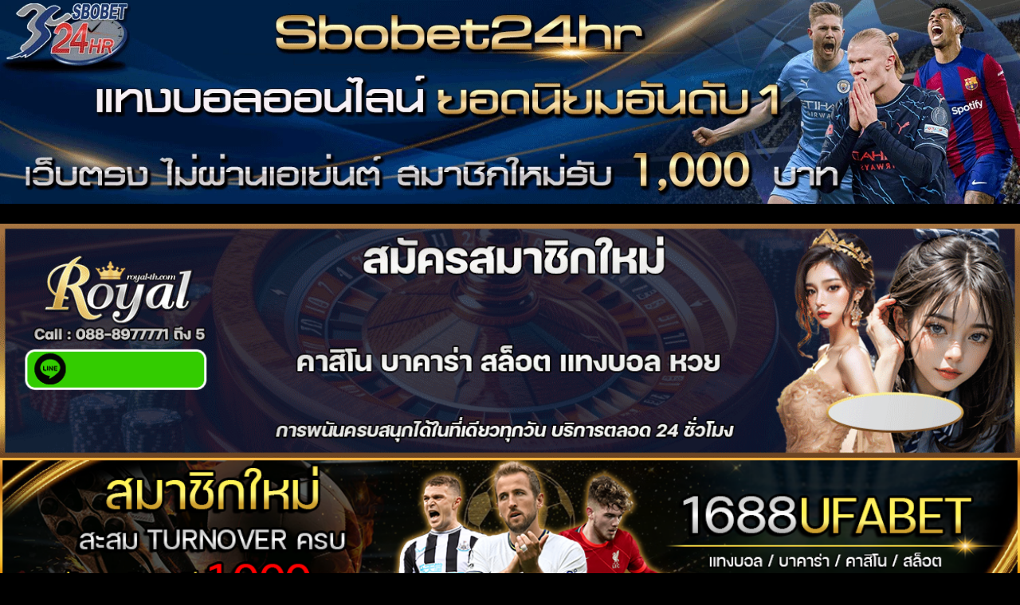

--- FILE ---
content_type: text/html; charset=UTF-8
request_url: https://fansav.com/
body_size: 21630
content:
<!doctype html>
<html lang="en-US">
<head>
	<!-- Global site tag (gtag.js) - Google Analytics -->
<script async src="https://www.googletagmanager.com/gtag/js?id=UA-145904250-44"></script>
<script>
  window.dataLayer = window.dataLayer || [];
  function gtag(){dataLayer.push(arguments);}
  gtag('js', new Date());

  gtag('config', 'UA-145904250-44');
</script>
<meta name="google-site-verification" content="2UNMyWq3iO4-oqPu65lmfZS_J6hCZj3OqRRCMj48fVE" />
	<meta charset="UTF-8">
	<meta name="viewport" content="width=device-width">
	<link rel="profile" href="https://gmpg.org/xfn/11">

				 			 			 			 			 			 			 			 			 			 			 			 			 			 <meta name='robots' content='index, follow, max-image-preview:large, max-snippet:-1, max-video-preview:-1' />

<!-- Open Graph Meta Tags generated by MashShare 3.8.3 - https://mashshare.net -->
<meta property="og:type" content="article" /> 
<meta property="og:url" content="https://fansav.com/" />
<meta property="og:site_name" content="เปิดตำรารีวิวหนัง AV เปิดประวัติข่าวสาร ดาราเอวีญี่ปุ่น ฝรั่ง" />
<meta property="article:published_time" content="2021-04-29T08:36:57+00:00" />
<meta property="article:modified_time" content="2021-04-30T09:59:58+00:00" />
<meta property="og:updated_time" content="2021-04-30T09:59:58+00:00" />
<!-- Open Graph Meta Tags generated by MashShare 3.8.3 - https://www.mashshare.net -->
<!-- Twitter Card generated by MashShare 3.8.3 - https://www.mashshare.net -->
<meta name="twitter:card" content="summary">
<meta name="twitter:title" content="">
<meta name="twitter:description" content="">
<!-- Twitter Card generated by MashShare 3.8.3 - https://www.mashshare.net -->


	<!-- This site is optimized with the Yoast SEO plugin v20.4 - https://yoast.com/wordpress/plugins/seo/ -->
	<title>- เปิดตำรารีวิวหนัง AV เปิดประวัติข่าวสาร ดาราเอวีญี่ปุ่น ฝรั่ง</title>
	<link rel="canonical" href="https://fansav.com/" />
	<meta property="og:locale" content="en_US" />
	<meta property="og:type" content="website" />
	<meta property="og:title" content="- เปิดตำรารีวิวหนัง AV เปิดประวัติข่าวสาร ดาราเอวีญี่ปุ่น ฝรั่ง" />
	<meta property="og:url" content="https://fansav.com/" />
	<meta property="og:site_name" content="เปิดตำรารีวิวหนัง AV เปิดประวัติข่าวสาร ดาราเอวีญี่ปุ่น ฝรั่ง" />
	<meta property="article:modified_time" content="2021-04-30T09:59:58+00:00" />
	<meta name="twitter:card" content="summary_large_image" />
	<script type="application/ld+json" class="yoast-schema-graph">{"@context":"https://schema.org","@graph":[{"@type":"WebPage","@id":"https://fansav.com/","url":"https://fansav.com/","name":"- เปิดตำรารีวิวหนัง AV เปิดประวัติข่าวสาร ดาราเอวีญี่ปุ่น ฝรั่ง","isPartOf":{"@id":"https://fansav.com/#website"},"about":{"@id":"https://fansav.com/#organization"},"datePublished":"2021-04-29T08:36:57+00:00","dateModified":"2021-04-30T09:59:58+00:00","breadcrumb":{"@id":"https://fansav.com/#breadcrumb"},"inLanguage":"en-US","potentialAction":[{"@type":"ReadAction","target":["https://fansav.com/"]}]},{"@type":"BreadcrumbList","@id":"https://fansav.com/#breadcrumb","itemListElement":[{"@type":"ListItem","position":1,"name":"Home"}]},{"@type":"WebSite","@id":"https://fansav.com/#website","url":"https://fansav.com/","name":"เปิดตำรารีวิวหนัง AV เปิดประวัติข่าวสาร ดาราเอวีญี่ปุ่น ฝรั่ง","description":"ประวัติ ดาราav นางเอกเอวี ดาราหนังโป๊ Onlyfans หน้าเก่าใหม่มาแรง รับข้อมูลตัวเด็ดรีวิวหนัง X เอวี ขอนำพามือทุกคนให้มีความสุขไปตลอดกาล","publisher":{"@id":"https://fansav.com/#organization"},"potentialAction":[{"@type":"SearchAction","target":{"@type":"EntryPoint","urlTemplate":"https://fansav.com/?s={search_term_string}"},"query-input":"required name=search_term_string"}],"inLanguage":"en-US"},{"@type":"Organization","@id":"https://fansav.com/#organization","name":"เปิดตำรารีวิวหนัง AV เปิดประวัติข่าวสาร ดาราเอวีญี่ปุ่น ฝรั่ง","url":"https://fansav.com/","logo":{"@type":"ImageObject","inLanguage":"en-US","@id":"https://fansav.com/#/schema/logo/image/","url":"https://fansav.com/wp-content/uploads/2021/05/cropped-logo-fansav-small.png","contentUrl":"https://fansav.com/wp-content/uploads/2021/05/cropped-logo-fansav-small.png","width":512,"height":512,"caption":"เปิดตำรารีวิวหนัง AV เปิดประวัติข่าวสาร ดาราเอวีญี่ปุ่น ฝรั่ง"},"image":{"@id":"https://fansav.com/#/schema/logo/image/"}}]}</script>
	<!-- / Yoast SEO plugin. -->


<link rel='dns-prefetch' href='//fonts.googleapis.com' />
<link rel="alternate" type="application/rss+xml" title="เปิดตำรารีวิวหนัง AV เปิดประวัติข่าวสาร ดาราเอวีญี่ปุ่น ฝรั่ง &raquo; Feed" href="https://fansav.com/feed/" />
<link rel="alternate" type="application/rss+xml" title="เปิดตำรารีวิวหนัง AV เปิดประวัติข่าวสาร ดาราเอวีญี่ปุ่น ฝรั่ง &raquo; Comments Feed" href="https://fansav.com/comments/feed/" />
<script type="text/javascript">
window._wpemojiSettings = {"baseUrl":"https:\/\/s.w.org\/images\/core\/emoji\/14.0.0\/72x72\/","ext":".png","svgUrl":"https:\/\/s.w.org\/images\/core\/emoji\/14.0.0\/svg\/","svgExt":".svg","source":{"concatemoji":"https:\/\/fansav.com\/wp-includes\/js\/wp-emoji-release.min.js?ver=6.1.9"}};
/*! This file is auto-generated */
!function(e,a,t){var n,r,o,i=a.createElement("canvas"),p=i.getContext&&i.getContext("2d");function s(e,t){var a=String.fromCharCode,e=(p.clearRect(0,0,i.width,i.height),p.fillText(a.apply(this,e),0,0),i.toDataURL());return p.clearRect(0,0,i.width,i.height),p.fillText(a.apply(this,t),0,0),e===i.toDataURL()}function c(e){var t=a.createElement("script");t.src=e,t.defer=t.type="text/javascript",a.getElementsByTagName("head")[0].appendChild(t)}for(o=Array("flag","emoji"),t.supports={everything:!0,everythingExceptFlag:!0},r=0;r<o.length;r++)t.supports[o[r]]=function(e){if(p&&p.fillText)switch(p.textBaseline="top",p.font="600 32px Arial",e){case"flag":return s([127987,65039,8205,9895,65039],[127987,65039,8203,9895,65039])?!1:!s([55356,56826,55356,56819],[55356,56826,8203,55356,56819])&&!s([55356,57332,56128,56423,56128,56418,56128,56421,56128,56430,56128,56423,56128,56447],[55356,57332,8203,56128,56423,8203,56128,56418,8203,56128,56421,8203,56128,56430,8203,56128,56423,8203,56128,56447]);case"emoji":return!s([129777,127995,8205,129778,127999],[129777,127995,8203,129778,127999])}return!1}(o[r]),t.supports.everything=t.supports.everything&&t.supports[o[r]],"flag"!==o[r]&&(t.supports.everythingExceptFlag=t.supports.everythingExceptFlag&&t.supports[o[r]]);t.supports.everythingExceptFlag=t.supports.everythingExceptFlag&&!t.supports.flag,t.DOMReady=!1,t.readyCallback=function(){t.DOMReady=!0},t.supports.everything||(n=function(){t.readyCallback()},a.addEventListener?(a.addEventListener("DOMContentLoaded",n,!1),e.addEventListener("load",n,!1)):(e.attachEvent("onload",n),a.attachEvent("onreadystatechange",function(){"complete"===a.readyState&&t.readyCallback()})),(e=t.source||{}).concatemoji?c(e.concatemoji):e.wpemoji&&e.twemoji&&(c(e.twemoji),c(e.wpemoji)))}(window,document,window._wpemojiSettings);
</script>
<style type="text/css">
img.wp-smiley,
img.emoji {
	display: inline !important;
	border: none !important;
	box-shadow: none !important;
	height: 1em !important;
	width: 1em !important;
	margin: 0 0.07em !important;
	vertical-align: -0.1em !important;
	background: none !important;
	padding: 0 !important;
}
</style>
	<link rel='stylesheet' id='wp-block-library-css' href='https://fansav.com/wp-includes/css/dist/block-library/style.min.css?ver=6.1.9' type='text/css' media='all' />
<link rel='stylesheet' id='classic-theme-styles-css' href='https://fansav.com/wp-includes/css/classic-themes.min.css?ver=1' type='text/css' media='all' />
<style id='global-styles-inline-css' type='text/css'>
body{--wp--preset--color--black: #000000;--wp--preset--color--cyan-bluish-gray: #abb8c3;--wp--preset--color--white: #ffffff;--wp--preset--color--pale-pink: #f78da7;--wp--preset--color--vivid-red: #cf2e2e;--wp--preset--color--luminous-vivid-orange: #ff6900;--wp--preset--color--luminous-vivid-amber: #fcb900;--wp--preset--color--light-green-cyan: #7bdcb5;--wp--preset--color--vivid-green-cyan: #00d084;--wp--preset--color--pale-cyan-blue: #8ed1fc;--wp--preset--color--vivid-cyan-blue: #0693e3;--wp--preset--color--vivid-purple: #9b51e0;--wp--preset--gradient--vivid-cyan-blue-to-vivid-purple: linear-gradient(135deg,rgba(6,147,227,1) 0%,rgb(155,81,224) 100%);--wp--preset--gradient--light-green-cyan-to-vivid-green-cyan: linear-gradient(135deg,rgb(122,220,180) 0%,rgb(0,208,130) 100%);--wp--preset--gradient--luminous-vivid-amber-to-luminous-vivid-orange: linear-gradient(135deg,rgba(252,185,0,1) 0%,rgba(255,105,0,1) 100%);--wp--preset--gradient--luminous-vivid-orange-to-vivid-red: linear-gradient(135deg,rgba(255,105,0,1) 0%,rgb(207,46,46) 100%);--wp--preset--gradient--very-light-gray-to-cyan-bluish-gray: linear-gradient(135deg,rgb(238,238,238) 0%,rgb(169,184,195) 100%);--wp--preset--gradient--cool-to-warm-spectrum: linear-gradient(135deg,rgb(74,234,220) 0%,rgb(151,120,209) 20%,rgb(207,42,186) 40%,rgb(238,44,130) 60%,rgb(251,105,98) 80%,rgb(254,248,76) 100%);--wp--preset--gradient--blush-light-purple: linear-gradient(135deg,rgb(255,206,236) 0%,rgb(152,150,240) 100%);--wp--preset--gradient--blush-bordeaux: linear-gradient(135deg,rgb(254,205,165) 0%,rgb(254,45,45) 50%,rgb(107,0,62) 100%);--wp--preset--gradient--luminous-dusk: linear-gradient(135deg,rgb(255,203,112) 0%,rgb(199,81,192) 50%,rgb(65,88,208) 100%);--wp--preset--gradient--pale-ocean: linear-gradient(135deg,rgb(255,245,203) 0%,rgb(182,227,212) 50%,rgb(51,167,181) 100%);--wp--preset--gradient--electric-grass: linear-gradient(135deg,rgb(202,248,128) 0%,rgb(113,206,126) 100%);--wp--preset--gradient--midnight: linear-gradient(135deg,rgb(2,3,129) 0%,rgb(40,116,252) 100%);--wp--preset--duotone--dark-grayscale: url('#wp-duotone-dark-grayscale');--wp--preset--duotone--grayscale: url('#wp-duotone-grayscale');--wp--preset--duotone--purple-yellow: url('#wp-duotone-purple-yellow');--wp--preset--duotone--blue-red: url('#wp-duotone-blue-red');--wp--preset--duotone--midnight: url('#wp-duotone-midnight');--wp--preset--duotone--magenta-yellow: url('#wp-duotone-magenta-yellow');--wp--preset--duotone--purple-green: url('#wp-duotone-purple-green');--wp--preset--duotone--blue-orange: url('#wp-duotone-blue-orange');--wp--preset--font-size--small: 13px;--wp--preset--font-size--medium: 20px;--wp--preset--font-size--large: 36px;--wp--preset--font-size--x-large: 42px;--wp--preset--spacing--20: 0.44rem;--wp--preset--spacing--30: 0.67rem;--wp--preset--spacing--40: 1rem;--wp--preset--spacing--50: 1.5rem;--wp--preset--spacing--60: 2.25rem;--wp--preset--spacing--70: 3.38rem;--wp--preset--spacing--80: 5.06rem;}:where(.is-layout-flex){gap: 0.5em;}body .is-layout-flow > .alignleft{float: left;margin-inline-start: 0;margin-inline-end: 2em;}body .is-layout-flow > .alignright{float: right;margin-inline-start: 2em;margin-inline-end: 0;}body .is-layout-flow > .aligncenter{margin-left: auto !important;margin-right: auto !important;}body .is-layout-constrained > .alignleft{float: left;margin-inline-start: 0;margin-inline-end: 2em;}body .is-layout-constrained > .alignright{float: right;margin-inline-start: 2em;margin-inline-end: 0;}body .is-layout-constrained > .aligncenter{margin-left: auto !important;margin-right: auto !important;}body .is-layout-constrained > :where(:not(.alignleft):not(.alignright):not(.alignfull)){max-width: var(--wp--style--global--content-size);margin-left: auto !important;margin-right: auto !important;}body .is-layout-constrained > .alignwide{max-width: var(--wp--style--global--wide-size);}body .is-layout-flex{display: flex;}body .is-layout-flex{flex-wrap: wrap;align-items: center;}body .is-layout-flex > *{margin: 0;}:where(.wp-block-columns.is-layout-flex){gap: 2em;}.has-black-color{color: var(--wp--preset--color--black) !important;}.has-cyan-bluish-gray-color{color: var(--wp--preset--color--cyan-bluish-gray) !important;}.has-white-color{color: var(--wp--preset--color--white) !important;}.has-pale-pink-color{color: var(--wp--preset--color--pale-pink) !important;}.has-vivid-red-color{color: var(--wp--preset--color--vivid-red) !important;}.has-luminous-vivid-orange-color{color: var(--wp--preset--color--luminous-vivid-orange) !important;}.has-luminous-vivid-amber-color{color: var(--wp--preset--color--luminous-vivid-amber) !important;}.has-light-green-cyan-color{color: var(--wp--preset--color--light-green-cyan) !important;}.has-vivid-green-cyan-color{color: var(--wp--preset--color--vivid-green-cyan) !important;}.has-pale-cyan-blue-color{color: var(--wp--preset--color--pale-cyan-blue) !important;}.has-vivid-cyan-blue-color{color: var(--wp--preset--color--vivid-cyan-blue) !important;}.has-vivid-purple-color{color: var(--wp--preset--color--vivid-purple) !important;}.has-black-background-color{background-color: var(--wp--preset--color--black) !important;}.has-cyan-bluish-gray-background-color{background-color: var(--wp--preset--color--cyan-bluish-gray) !important;}.has-white-background-color{background-color: var(--wp--preset--color--white) !important;}.has-pale-pink-background-color{background-color: var(--wp--preset--color--pale-pink) !important;}.has-vivid-red-background-color{background-color: var(--wp--preset--color--vivid-red) !important;}.has-luminous-vivid-orange-background-color{background-color: var(--wp--preset--color--luminous-vivid-orange) !important;}.has-luminous-vivid-amber-background-color{background-color: var(--wp--preset--color--luminous-vivid-amber) !important;}.has-light-green-cyan-background-color{background-color: var(--wp--preset--color--light-green-cyan) !important;}.has-vivid-green-cyan-background-color{background-color: var(--wp--preset--color--vivid-green-cyan) !important;}.has-pale-cyan-blue-background-color{background-color: var(--wp--preset--color--pale-cyan-blue) !important;}.has-vivid-cyan-blue-background-color{background-color: var(--wp--preset--color--vivid-cyan-blue) !important;}.has-vivid-purple-background-color{background-color: var(--wp--preset--color--vivid-purple) !important;}.has-black-border-color{border-color: var(--wp--preset--color--black) !important;}.has-cyan-bluish-gray-border-color{border-color: var(--wp--preset--color--cyan-bluish-gray) !important;}.has-white-border-color{border-color: var(--wp--preset--color--white) !important;}.has-pale-pink-border-color{border-color: var(--wp--preset--color--pale-pink) !important;}.has-vivid-red-border-color{border-color: var(--wp--preset--color--vivid-red) !important;}.has-luminous-vivid-orange-border-color{border-color: var(--wp--preset--color--luminous-vivid-orange) !important;}.has-luminous-vivid-amber-border-color{border-color: var(--wp--preset--color--luminous-vivid-amber) !important;}.has-light-green-cyan-border-color{border-color: var(--wp--preset--color--light-green-cyan) !important;}.has-vivid-green-cyan-border-color{border-color: var(--wp--preset--color--vivid-green-cyan) !important;}.has-pale-cyan-blue-border-color{border-color: var(--wp--preset--color--pale-cyan-blue) !important;}.has-vivid-cyan-blue-border-color{border-color: var(--wp--preset--color--vivid-cyan-blue) !important;}.has-vivid-purple-border-color{border-color: var(--wp--preset--color--vivid-purple) !important;}.has-vivid-cyan-blue-to-vivid-purple-gradient-background{background: var(--wp--preset--gradient--vivid-cyan-blue-to-vivid-purple) !important;}.has-light-green-cyan-to-vivid-green-cyan-gradient-background{background: var(--wp--preset--gradient--light-green-cyan-to-vivid-green-cyan) !important;}.has-luminous-vivid-amber-to-luminous-vivid-orange-gradient-background{background: var(--wp--preset--gradient--luminous-vivid-amber-to-luminous-vivid-orange) !important;}.has-luminous-vivid-orange-to-vivid-red-gradient-background{background: var(--wp--preset--gradient--luminous-vivid-orange-to-vivid-red) !important;}.has-very-light-gray-to-cyan-bluish-gray-gradient-background{background: var(--wp--preset--gradient--very-light-gray-to-cyan-bluish-gray) !important;}.has-cool-to-warm-spectrum-gradient-background{background: var(--wp--preset--gradient--cool-to-warm-spectrum) !important;}.has-blush-light-purple-gradient-background{background: var(--wp--preset--gradient--blush-light-purple) !important;}.has-blush-bordeaux-gradient-background{background: var(--wp--preset--gradient--blush-bordeaux) !important;}.has-luminous-dusk-gradient-background{background: var(--wp--preset--gradient--luminous-dusk) !important;}.has-pale-ocean-gradient-background{background: var(--wp--preset--gradient--pale-ocean) !important;}.has-electric-grass-gradient-background{background: var(--wp--preset--gradient--electric-grass) !important;}.has-midnight-gradient-background{background: var(--wp--preset--gradient--midnight) !important;}.has-small-font-size{font-size: var(--wp--preset--font-size--small) !important;}.has-medium-font-size{font-size: var(--wp--preset--font-size--medium) !important;}.has-large-font-size{font-size: var(--wp--preset--font-size--large) !important;}.has-x-large-font-size{font-size: var(--wp--preset--font-size--x-large) !important;}
.wp-block-navigation a:where(:not(.wp-element-button)){color: inherit;}
:where(.wp-block-columns.is-layout-flex){gap: 2em;}
.wp-block-pullquote{font-size: 1.5em;line-height: 1.6;}
</style>
<link rel='stylesheet' id='mashsb-styles-css' href='https://fansav.com/wp-content/plugins/mashsharer/assets/css/mashsb.min.css?ver=3.8.3' type='text/css' media='all' />
<style id='mashsb-styles-inline-css' type='text/css'>
.mashsb-count {color:#cccccc;}@media only screen and (min-width:568px){.mashsb-buttons a {min-width: 177px;}}
</style>
<link rel='stylesheet' id='widgetopts-styles-css' href='https://fansav.com/wp-content/plugins/widget-options/assets/css/widget-options.css' type='text/css' media='all' />
<link rel='stylesheet' id='timesnews-style-css' href='https://fansav.com/wp-content/themes/timesnews/style.css?ver=6.1.9' type='text/css' media='all' />
<style id='timesnews-style-inline-css' type='text/css'>
.cat-links .category-color-4{

						border-color:#27e2f7;

					}
					.secondary-menu .category-color-4 > a:hover:after,
					.secondary-menu .category-color-4 > a:focus:after,
					.secondary-menu > li.current-menu-item.category-color-4 > a:after, 
					.secondary-menu > li.current_page_item.category-color-4 > a:after, 
					.secondary-menu > li.current-menu-ancestor.category-color-1 > a:after {
						border-bottom-color:#27e2f7;

					}.cat-links .category-color-6{

						border-color:#eeee22;

					}
					.secondary-menu .category-color-6 > a:hover:after,
					.secondary-menu .category-color-6 > a:focus:after,
					.secondary-menu > li.current-menu-item.category-color-6 > a:after, 
					.secondary-menu > li.current_page_item.category-color-6 > a:after, 
					.secondary-menu > li.current-menu-ancestor.category-color-1 > a:after {
						border-bottom-color:#eeee22;

					}.cat-links .category-color-7{

						border-color:#dd9933;

					}
					.secondary-menu .category-color-7 > a:hover:after,
					.secondary-menu .category-color-7 > a:focus:after,
					.secondary-menu > li.current-menu-item.category-color-7 > a:after, 
					.secondary-menu > li.current_page_item.category-color-7 > a:after, 
					.secondary-menu > li.current-menu-ancestor.category-color-1 > a:after {
						border-bottom-color:#dd9933;

					}.cat-links .category-color-8{

						border-color:#dd3333;

					}
					.secondary-menu .category-color-8 > a:hover:after,
					.secondary-menu .category-color-8 > a:focus:after,
					.secondary-menu > li.current-menu-item.category-color-8 > a:after, 
					.secondary-menu > li.current_page_item.category-color-8 > a:after, 
					.secondary-menu > li.current-menu-ancestor.category-color-1 > a:after {
						border-bottom-color:#dd3333;

					}.cat-links .category-color-3{

						border-color:#eb26f2;

					}
					.secondary-menu .category-color-3 > a:hover:after,
					.secondary-menu .category-color-3 > a:focus:after,
					.secondary-menu > li.current-menu-item.category-color-3 > a:after, 
					.secondary-menu > li.current_page_item.category-color-3 > a:after, 
					.secondary-menu > li.current-menu-ancestor.category-color-1 > a:after {
						border-bottom-color:#eb26f2;

					}.cat-links .category-color-5{

						border-color:#9b3b18;

					}
					.secondary-menu .category-color-5 > a:hover:after,
					.secondary-menu .category-color-5 > a:focus:after,
					.secondary-menu > li.current-menu-item.category-color-5 > a:after, 
					.secondary-menu > li.current_page_item.category-color-5 > a:after, 
					.secondary-menu > li.current-menu-ancestor.category-color-1 > a:after {
						border-bottom-color:#9b3b18;

					}
</style>
<link rel='stylesheet' id='fontawesome-css' href='https://fansav.com/wp-content/themes/timesnews/assets/library/fontawesome/css/all.min.css?ver=6.1.9' type='text/css' media='all' />
<link rel='stylesheet' id='timesnews-google-fonts-css' href='//fonts.googleapis.com/css?family=Play:400,700|Lato:400,400i,700&#038;subset=latin%2Clatin-ext' type='text/css' media='all' />
<script type='text/javascript' src='https://fansav.com/wp-includes/js/jquery/jquery.min.js?ver=3.6.1' id='jquery-core-js'></script>
<script type='text/javascript' src='https://fansav.com/wp-includes/js/jquery/jquery-migrate.min.js?ver=3.3.2' id='jquery-migrate-js'></script>
<script type='text/javascript' id='mashsb-js-extra'>
/* <![CDATA[ */
var mashsb = {"shares":"0","round_shares":"1","animate_shares":"0","dynamic_buttons":"0","share_url":"https:\/\/fansav.com\/","title":"","image":null,"desc":"","hashtag":"","subscribe":"content","subscribe_url":"","activestatus":"1","singular":"1","twitter_popup":"1","refresh":"0","nonce":"3ee89a70eb","postid":"21","servertime":"1769031925","ajaxurl":"https:\/\/fansav.com\/wp-admin\/admin-ajax.php"};
/* ]]> */
</script>
<script type='text/javascript' src='https://fansav.com/wp-content/plugins/mashsharer/assets/js/mashsb.min.js?ver=3.8.3' id='mashsb-js'></script>
<script type='text/javascript' id='wp-statistics-tracker-js-extra'>
/* <![CDATA[ */
var WP_Statistics_Tracker_Object = {"hitRequestUrl":"https:\/\/fansav.com\/wp-json\/wp-statistics\/v2\/hit?wp_statistics_hit_rest=yes&track_all=1&current_page_type=home&current_page_id=21&search_query&page_uri=Lw=","keepOnlineRequestUrl":"https:\/\/fansav.com\/wp-json\/wp-statistics\/v2\/online?wp_statistics_hit_rest=yes&track_all=1&current_page_type=home&current_page_id=21&search_query&page_uri=Lw=","option":{"dntEnabled":true,"cacheCompatibility":false}};
/* ]]> */
</script>
<script type='text/javascript' src='https://fansav.com/wp-content/plugins/wp-statistics/assets/js/tracker.js?ver=6.1.9' id='wp-statistics-tracker-js'></script>
<script type='text/javascript' src='https://fansav.com/wp-content/themes/timesnews/assets/js/global.js?ver=1' id='timesnews-global-js'></script>
<link rel="https://api.w.org/" href="https://fansav.com/wp-json/" /><link rel="alternate" type="application/json" href="https://fansav.com/wp-json/wp/v2/pages/21" /><link rel="EditURI" type="application/rsd+xml" title="RSD" href="https://fansav.com/xmlrpc.php?rsd" />
<link rel="wlwmanifest" type="application/wlwmanifest+xml" href="https://fansav.com/wp-includes/wlwmanifest.xml" />
<meta name="generator" content="WordPress 6.1.9" />
<link rel='shortlink' href='https://fansav.com/' />
<link rel="alternate" type="application/json+oembed" href="https://fansav.com/wp-json/oembed/1.0/embed?url=https%3A%2F%2Ffansav.com%2F" />
<link rel="alternate" type="text/xml+oembed" href="https://fansav.com/wp-json/oembed/1.0/embed?url=https%3A%2F%2Ffansav.com%2F&#038;format=xml" />
<!-- Analytics by WP Statistics v14.2 - https://wp-statistics.com/ -->
		<style type="text/css">
					.site-title a,
			.site-description,
			.has-header-image .site-title a,
			.has-header-image .site-description,
			.has-top-bg-image .site-title a,
			.has-top-bg-image .site-description {
				color: #333333;
			}
				</style>
		<style type="text/css" id="custom-background-css">
body.custom-background { background-color: #000000; }
</style>
	<link rel="icon" href="https://fansav.com/wp-content/uploads/2021/05/cropped-cropped-logo-fansav-small-32x32.png" sizes="32x32" />
<link rel="icon" href="https://fansav.com/wp-content/uploads/2021/05/cropped-cropped-logo-fansav-small-192x192.png" sizes="192x192" />
<link rel="apple-touch-icon" href="https://fansav.com/wp-content/uploads/2021/05/cropped-cropped-logo-fansav-small-180x180.png" />
<meta name="msapplication-TileImage" content="https://fansav.com/wp-content/uploads/2021/05/cropped-cropped-logo-fansav-small-270x270.png" />
		<style type="text/css" id="wp-custom-css">
			.boxn1, .boxn3 {
    min-height: 30px;
    color: #fff;
background-color:#fff;
    font-size: 14px;

	border-radius:0px ;
	     /* box-shadow: 0 0 11px 0 #000000;*/
	padding:10px;
	margin-bottom:1px;
	margin-top:0px;
	border:1px solid #cac8c8;
}

 .boxn2 {
    min-height: 350px;
    color: #fff;
	 	border-radius:0px;
   background-color:#fff;
    font-size: 14px;
	 border-radius:0px ;
	    /* box-shadow: 0 0 11px 0 #000000;*/
	 	padding:10px;
	 margin-bottom:15px;
	 	margin-top:0px;
	 	border:1px solid #cac8c8;
}


.boxn1 h2, .boxn2 h2, .boxn3 h2 {
	text-align:center;
    color: #009cff;;
	font-size:20px;
	border-bottom:1px solid #fff;
 
    margin-top: 5px;
	padding-bottom: 1px;
}

.boxn1 p, .boxn3 p {
	min-height: 136px;
	/*background-color:#00000040;*/
	color:#353535;
	padding:5px;
	border-radius:10px;
}
.boxn2 p {
	min-height: 136px;
		color:#353535;
	/*background-color:#ffffff30;*/
	padding:5px;
	border-radius:1px;
}
  .button-col{

		    animation: button-col 2s ease-out infinite normal;
    background-color: #f53c1b;
    padding-left: 5px;
    padding-right: 5px;
    border-radius: 5px;
		padding-top:10px;
		padding-bottom:10px;
		  color:#fff;
      }
      @keyframes button-col {
		/*		
      0% { background-color: #2ba805; box-shadow: 0 0 5px #2ba805; }
      50% { background-color: #49e819; box-shadow: 0 0 20px #49e819; }
      100% { background-color: #2ba805; box-shadow: 0 0 5px #2ba805; }*/
				0% { transform:scale(0.9); }
					25% { transform:scale(1); }
					60% { transform:scale(0.9); }
				100% { transform:scale(1); }
      }
   
.button-col {
	
	color:#fff;
}
		</style>
		</head>
	
	<a href="https://www.sbobet24hr.cz" target="_blank" rel="noopener"><img class="aligncenter wp-image-8186 size-full" title="สมัคร Sbobet" src="https://fansav.com/wp-content/uploads/2024/08/สมัคร-Sbobet.webp" alt="สมัคร Sbobet" width="1304" height="300" /></a>
	<br>
	<a href="https://www.royal-th.org/" target="_blank" rel="noopener"><img class="aligncenter wp-image-7151 size-full" src="https://fansav.com/wp-content/uploads/2024/06/ROYAL-ROYAL-fansav.gif" alt="gclub" width="1304" height="300" /></a>
	
	<a href="https://www.1688ufabet.club/" target="_blank" rel="noopener"><img class="aligncenter wp-image-8901 size-full" src="https://fansav.com/wp-content/uploads/2024/10/fansav-banner.png" alt="ufa1688" width="1304" height="172" /></a>
	<br>
<body class="home page-template page-template-template page-template-timesnews-template page-template-templatetimesnews-template-php page page-id-21 custom-background wp-custom-logo lw-area rw-area has-sidebar modula-best-grid-gallery">
	<svg xmlns="http://www.w3.org/2000/svg" viewBox="0 0 0 0" width="0" height="0" focusable="false" role="none" style="visibility: hidden; position: absolute; left: -9999px; overflow: hidden;" ><defs><filter id="wp-duotone-dark-grayscale"><feColorMatrix color-interpolation-filters="sRGB" type="matrix" values=" .299 .587 .114 0 0 .299 .587 .114 0 0 .299 .587 .114 0 0 .299 .587 .114 0 0 " /><feComponentTransfer color-interpolation-filters="sRGB" ><feFuncR type="table" tableValues="0 0.49803921568627" /><feFuncG type="table" tableValues="0 0.49803921568627" /><feFuncB type="table" tableValues="0 0.49803921568627" /><feFuncA type="table" tableValues="1 1" /></feComponentTransfer><feComposite in2="SourceGraphic" operator="in" /></filter></defs></svg><svg xmlns="http://www.w3.org/2000/svg" viewBox="0 0 0 0" width="0" height="0" focusable="false" role="none" style="visibility: hidden; position: absolute; left: -9999px; overflow: hidden;" ><defs><filter id="wp-duotone-grayscale"><feColorMatrix color-interpolation-filters="sRGB" type="matrix" values=" .299 .587 .114 0 0 .299 .587 .114 0 0 .299 .587 .114 0 0 .299 .587 .114 0 0 " /><feComponentTransfer color-interpolation-filters="sRGB" ><feFuncR type="table" tableValues="0 1" /><feFuncG type="table" tableValues="0 1" /><feFuncB type="table" tableValues="0 1" /><feFuncA type="table" tableValues="1 1" /></feComponentTransfer><feComposite in2="SourceGraphic" operator="in" /></filter></defs></svg><svg xmlns="http://www.w3.org/2000/svg" viewBox="0 0 0 0" width="0" height="0" focusable="false" role="none" style="visibility: hidden; position: absolute; left: -9999px; overflow: hidden;" ><defs><filter id="wp-duotone-purple-yellow"><feColorMatrix color-interpolation-filters="sRGB" type="matrix" values=" .299 .587 .114 0 0 .299 .587 .114 0 0 .299 .587 .114 0 0 .299 .587 .114 0 0 " /><feComponentTransfer color-interpolation-filters="sRGB" ><feFuncR type="table" tableValues="0.54901960784314 0.98823529411765" /><feFuncG type="table" tableValues="0 1" /><feFuncB type="table" tableValues="0.71764705882353 0.25490196078431" /><feFuncA type="table" tableValues="1 1" /></feComponentTransfer><feComposite in2="SourceGraphic" operator="in" /></filter></defs></svg><svg xmlns="http://www.w3.org/2000/svg" viewBox="0 0 0 0" width="0" height="0" focusable="false" role="none" style="visibility: hidden; position: absolute; left: -9999px; overflow: hidden;" ><defs><filter id="wp-duotone-blue-red"><feColorMatrix color-interpolation-filters="sRGB" type="matrix" values=" .299 .587 .114 0 0 .299 .587 .114 0 0 .299 .587 .114 0 0 .299 .587 .114 0 0 " /><feComponentTransfer color-interpolation-filters="sRGB" ><feFuncR type="table" tableValues="0 1" /><feFuncG type="table" tableValues="0 0.27843137254902" /><feFuncB type="table" tableValues="0.5921568627451 0.27843137254902" /><feFuncA type="table" tableValues="1 1" /></feComponentTransfer><feComposite in2="SourceGraphic" operator="in" /></filter></defs></svg><svg xmlns="http://www.w3.org/2000/svg" viewBox="0 0 0 0" width="0" height="0" focusable="false" role="none" style="visibility: hidden; position: absolute; left: -9999px; overflow: hidden;" ><defs><filter id="wp-duotone-midnight"><feColorMatrix color-interpolation-filters="sRGB" type="matrix" values=" .299 .587 .114 0 0 .299 .587 .114 0 0 .299 .587 .114 0 0 .299 .587 .114 0 0 " /><feComponentTransfer color-interpolation-filters="sRGB" ><feFuncR type="table" tableValues="0 0" /><feFuncG type="table" tableValues="0 0.64705882352941" /><feFuncB type="table" tableValues="0 1" /><feFuncA type="table" tableValues="1 1" /></feComponentTransfer><feComposite in2="SourceGraphic" operator="in" /></filter></defs></svg><svg xmlns="http://www.w3.org/2000/svg" viewBox="0 0 0 0" width="0" height="0" focusable="false" role="none" style="visibility: hidden; position: absolute; left: -9999px; overflow: hidden;" ><defs><filter id="wp-duotone-magenta-yellow"><feColorMatrix color-interpolation-filters="sRGB" type="matrix" values=" .299 .587 .114 0 0 .299 .587 .114 0 0 .299 .587 .114 0 0 .299 .587 .114 0 0 " /><feComponentTransfer color-interpolation-filters="sRGB" ><feFuncR type="table" tableValues="0.78039215686275 1" /><feFuncG type="table" tableValues="0 0.94901960784314" /><feFuncB type="table" tableValues="0.35294117647059 0.47058823529412" /><feFuncA type="table" tableValues="1 1" /></feComponentTransfer><feComposite in2="SourceGraphic" operator="in" /></filter></defs></svg><svg xmlns="http://www.w3.org/2000/svg" viewBox="0 0 0 0" width="0" height="0" focusable="false" role="none" style="visibility: hidden; position: absolute; left: -9999px; overflow: hidden;" ><defs><filter id="wp-duotone-purple-green"><feColorMatrix color-interpolation-filters="sRGB" type="matrix" values=" .299 .587 .114 0 0 .299 .587 .114 0 0 .299 .587 .114 0 0 .299 .587 .114 0 0 " /><feComponentTransfer color-interpolation-filters="sRGB" ><feFuncR type="table" tableValues="0.65098039215686 0.40392156862745" /><feFuncG type="table" tableValues="0 1" /><feFuncB type="table" tableValues="0.44705882352941 0.4" /><feFuncA type="table" tableValues="1 1" /></feComponentTransfer><feComposite in2="SourceGraphic" operator="in" /></filter></defs></svg><svg xmlns="http://www.w3.org/2000/svg" viewBox="0 0 0 0" width="0" height="0" focusable="false" role="none" style="visibility: hidden; position: absolute; left: -9999px; overflow: hidden;" ><defs><filter id="wp-duotone-blue-orange"><feColorMatrix color-interpolation-filters="sRGB" type="matrix" values=" .299 .587 .114 0 0 .299 .587 .114 0 0 .299 .587 .114 0 0 .299 .587 .114 0 0 " /><feComponentTransfer color-interpolation-filters="sRGB" ><feFuncR type="table" tableValues="0.098039215686275 1" /><feFuncG type="table" tableValues="0 0.66274509803922" /><feFuncB type="table" tableValues="0.84705882352941 0.41960784313725" /><feFuncA type="table" tableValues="1 1" /></feComponentTransfer><feComposite in2="SourceGraphic" operator="in" /></filter></defs></svg><div id="page" class="site">
	<a class="skip-link screen-reader-text" href="#content">Skip to content</a>
	
	
	<header id="masthead" class="site-header">
		<div id="main-header" class="main-header">
			<div class="navigation-top">
        		<div class="wrap">
            	<div id="site-header-menu" class="site-header-menu">
               	<nav class="main-navigation" aria-label="Primary Menu" role="navigation">
							    <button class="menu-toggle" aria-controls="primary-menu" aria-expanded="false">
        <span class="toggle-text">Menu</span>
        <span class="toggle-bar"></span>
    </button>

    <ul id="primary-menu" class="menu nav-menu"><li id="menu-item-42" class="menu-item menu-item-type-post_type menu-item-object-page menu-item-home current-menu-item page_item page-item-21 current_page_item menu-item-42"><a href="https://fansav.com/" aria-current="page">หน้าแรก</a></li>
<li id="menu-item-43" class="menu-item menu-item-type-taxonomy menu-item-object-category menu-item-43 category-color-1"><a href="https://fansav.com/category/%e0%b8%82%e0%b9%88%e0%b8%b2%e0%b8%a7%e0%b8%aa%e0%b8%b2%e0%b8%a3%e0%b8%ad%e0%b8%b1%e0%b8%9e%e0%b9%80%e0%b8%94%e0%b8%97/">NewS</a></li>
<li id="menu-item-49" class="menu-item menu-item-type-taxonomy menu-item-object-category menu-item-49 category-color-8"><a href="https://fansav.com/category/%e0%b8%94%e0%b8%b2%e0%b8%a3%e0%b8%b2av-%e0%b8%8d%e0%b8%b5%e0%b9%88%e0%b8%9b%e0%b8%b8%e0%b9%88%e0%b8%99%e0%b8%8a%e0%b8%b2%e0%b8%a2/">ดาราAV ญี่ปุ่นชาย</a></li>
<li id="menu-item-44" class="menu-item menu-item-type-taxonomy menu-item-object-category menu-item-44 category-color-3"><a href="https://fansav.com/category/%e0%b8%94%e0%b8%b2%e0%b8%a3%e0%b8%b2av-%e0%b8%ab%e0%b8%8d%e0%b8%b4%e0%b8%87/">ดาราAV หญิง</a></li>
<li id="menu-item-46" class="menu-item menu-item-type-taxonomy menu-item-object-category menu-item-46 category-color-5"><a href="https://fansav.com/category/%e0%b8%a3%e0%b8%b5%e0%b8%a7%e0%b8%b4%e0%b8%a7%e0%b8%ab%e0%b8%99%e0%b8%b1%e0%b8%87%e0%b9%80%e0%b8%ad%e0%b8%a7%e0%b8%b5/">รีวิวหนังเอวี</a></li>
<li id="menu-item-45" class="menu-item menu-item-type-taxonomy menu-item-object-category menu-item-has-children menu-item-45 category-color-4"><a href="https://fansav.com/category/onlyfans/">OnlyfanS</a>
<ul class="sub-menu">
	<li id="menu-item-441" class="menu-item menu-item-type-taxonomy menu-item-object-category menu-item-441 category-color-18"><a href="https://fansav.com/category/onlyfans/onlyfans-%e0%b8%ab%e0%b8%8d%e0%b8%b4%e0%b8%87/">Onlyfans หญิง</a></li>
	<li id="menu-item-442" class="menu-item menu-item-type-taxonomy menu-item-object-category menu-item-442 category-color-19"><a href="https://fansav.com/category/onlyfans/onlyfans-%e0%b8%8a%e0%b8%b2%e0%b8%a2/">Onlyfans ชาย</a></li>
</ul>
</li>
<li id="menu-item-47" class="menu-item menu-item-type-taxonomy menu-item-object-category menu-item-47 category-color-6"><a href="https://fansav.com/category/%e0%b8%94%e0%b8%b2%e0%b8%a3%e0%b8%b2-av-%e0%b8%8a%e0%b8%b2%e0%b8%a2%e0%b8%9d%e0%b8%a3%e0%b8%b1%e0%b9%88%e0%b8%87/">ดารา AV ชายฝรั่ง</a></li>
<li id="menu-item-48" class="menu-item menu-item-type-taxonomy menu-item-object-category menu-item-48 category-color-7"><a href="https://fansav.com/category/%e0%b8%94%e0%b8%b2%e0%b8%a3%e0%b8%b2-av-%e0%b8%ab%e0%b8%8d%e0%b8%b4%e0%b8%87%e0%b8%9d%e0%b8%a3%e0%b8%b1%e0%b9%88%e0%b8%87/">ดารา AV หญิงฝรั่ง</a></li>
<li id="menu-item-1722" class="menu-item menu-item-type-taxonomy menu-item-object-category menu-item-has-children menu-item-1722 category-color-30"><a href="https://fansav.com/category/netidol/">Net idol</a>
<ul class="sub-menu">
	<li id="menu-item-1900" class="menu-item menu-item-type-taxonomy menu-item-object-category menu-item-1900 category-color-34"><a href="https://fansav.com/category/netidol/netidol-girl/">Netidol Girl</a></li>
	<li id="menu-item-1901" class="menu-item menu-item-type-taxonomy menu-item-object-category menu-item-1901 category-color-33"><a href="https://fansav.com/category/netidol/netidol-man/">Netidol Man</a></li>
</ul>
</li>
<li id="menu-item-5829" class="menu-item menu-item-type-taxonomy menu-item-object-category menu-item-5829 category-color-40"><a href="https://fansav.com/category/%e0%b8%aa%e0%b8%b2%e0%b8%a3%e0%b8%b0%e0%b8%99%e0%b9%88%e0%b8%b2%e0%b8%a3%e0%b8%b9%e0%b9%89/">สาระน่ารู้</a></li>
</ul>						 </nav><!-- #site-navigation -->
						 									<button type="button" class="search-toggle"><span><span class="screen-reader-text">Search for:</span></span></button>
								           		</div>
        		</div><!-- .wrap -->
			</div><!-- .navigation-top -->
			<div class="search-container-wrap">
    <div class="search-container">
        <form role="search" method="get" class="search" action="https://fansav.com/"  role="search"> 
            <label for='s' class='screen-reader-text'>Search</label> 
                <input class="search-field" placeholder="Search&hellip;" name="s" type="search"> 
                <input class="search-submit" value="Search" type="submit">
        </form>
    </div><!-- .search-container -->
</div><!-- .search-container-wrap -->
    

			<div class="main-header-brand">
				
				<div class="header-brand" >
					<div class="wrap">
						<div class="header-brand-content">
							    <div class="site-branding">
        <a href="https://fansav.com/" class="custom-logo-link" rel="home" aria-current="page"><img width="512" height="512" src="https://fansav.com/wp-content/uploads/2021/05/cropped-logo-fansav-small.png" class="custom-logo" alt="เปิดตำรารีวิวหนัง AV เปิดประวัติข่าวสาร ดาราเอวีญี่ปุ่น ฝรั่ง" decoding="async" srcset="https://fansav.com/wp-content/uploads/2021/05/cropped-logo-fansav-small.png 512w, https://fansav.com/wp-content/uploads/2021/05/cropped-logo-fansav-small-300x300.png 300w, https://fansav.com/wp-content/uploads/2021/05/cropped-logo-fansav-small-150x150.png 150w" sizes="(max-width: 512px) 100vw, 512px" /></a>        <div class="site-branding-text">

                            <p class="site-title"><a href="https://fansav.com/" rel="home">เปิดตำรารีวิวหนัง AV เปิดประวัติข่าวสาร ดาราเอวีญี่ปุ่น ฝรั่ง</a></p>
                                <p class="site-description">ประวัติ ดาราav นางเอกเอวี ดาราหนังโป๊ Onlyfans หน้าเก่าใหม่มาแรง รับข้อมูลตัวเด็ดรีวิวหนัง X เอวี ขอนำพามือทุกคนให้มีความสุขไปตลอดกาล</p>
            
        </div><!-- .site-branding-text -->
    </div><!-- .site-branding -->


							<div class="header-right">
								<div class="header-banner">

																	</div><!-- .header-banner -->
							</div><!-- .header-right -->
						</div><!-- .header-brand-content -->
					</div><!-- .wrap -->
				</div><!-- .header-brand -->

				<div id="nav-sticker">
					<div class="navigation-top">
						<div class="wrap">
							<div id="site-header-menu" class="site-header-menu">
								<nav id="site-navigation" class="main-navigation" aria-label="Primary Menu">
								    <button class="menu-toggle" aria-controls="primary-menu" aria-expanded="false">
        <span class="toggle-text">Menu</span>
        <span class="toggle-bar"></span>
    </button>

    <ul id="primary-menu" class="menu nav-menu"><li class="menu-item menu-item-type-post_type menu-item-object-page menu-item-home current-menu-item page_item page-item-21 current_page_item menu-item-42"><a href="https://fansav.com/" aria-current="page">หน้าแรก</a></li>
<li class="menu-item menu-item-type-taxonomy menu-item-object-category menu-item-43 category-color-1"><a href="https://fansav.com/category/%e0%b8%82%e0%b9%88%e0%b8%b2%e0%b8%a7%e0%b8%aa%e0%b8%b2%e0%b8%a3%e0%b8%ad%e0%b8%b1%e0%b8%9e%e0%b9%80%e0%b8%94%e0%b8%97/">NewS</a></li>
<li class="menu-item menu-item-type-taxonomy menu-item-object-category menu-item-49 category-color-8"><a href="https://fansav.com/category/%e0%b8%94%e0%b8%b2%e0%b8%a3%e0%b8%b2av-%e0%b8%8d%e0%b8%b5%e0%b9%88%e0%b8%9b%e0%b8%b8%e0%b9%88%e0%b8%99%e0%b8%8a%e0%b8%b2%e0%b8%a2/">ดาราAV ญี่ปุ่นชาย</a></li>
<li class="menu-item menu-item-type-taxonomy menu-item-object-category menu-item-44 category-color-3"><a href="https://fansav.com/category/%e0%b8%94%e0%b8%b2%e0%b8%a3%e0%b8%b2av-%e0%b8%ab%e0%b8%8d%e0%b8%b4%e0%b8%87/">ดาราAV หญิง</a></li>
<li class="menu-item menu-item-type-taxonomy menu-item-object-category menu-item-46 category-color-5"><a href="https://fansav.com/category/%e0%b8%a3%e0%b8%b5%e0%b8%a7%e0%b8%b4%e0%b8%a7%e0%b8%ab%e0%b8%99%e0%b8%b1%e0%b8%87%e0%b9%80%e0%b8%ad%e0%b8%a7%e0%b8%b5/">รีวิวหนังเอวี</a></li>
<li class="menu-item menu-item-type-taxonomy menu-item-object-category menu-item-has-children menu-item-45 category-color-4"><a href="https://fansav.com/category/onlyfans/">OnlyfanS</a>
<ul class="sub-menu">
	<li class="menu-item menu-item-type-taxonomy menu-item-object-category menu-item-441 category-color-18"><a href="https://fansav.com/category/onlyfans/onlyfans-%e0%b8%ab%e0%b8%8d%e0%b8%b4%e0%b8%87/">Onlyfans หญิง</a></li>
	<li class="menu-item menu-item-type-taxonomy menu-item-object-category menu-item-442 category-color-19"><a href="https://fansav.com/category/onlyfans/onlyfans-%e0%b8%8a%e0%b8%b2%e0%b8%a2/">Onlyfans ชาย</a></li>
</ul>
</li>
<li class="menu-item menu-item-type-taxonomy menu-item-object-category menu-item-47 category-color-6"><a href="https://fansav.com/category/%e0%b8%94%e0%b8%b2%e0%b8%a3%e0%b8%b2-av-%e0%b8%8a%e0%b8%b2%e0%b8%a2%e0%b8%9d%e0%b8%a3%e0%b8%b1%e0%b9%88%e0%b8%87/">ดารา AV ชายฝรั่ง</a></li>
<li class="menu-item menu-item-type-taxonomy menu-item-object-category menu-item-48 category-color-7"><a href="https://fansav.com/category/%e0%b8%94%e0%b8%b2%e0%b8%a3%e0%b8%b2-av-%e0%b8%ab%e0%b8%8d%e0%b8%b4%e0%b8%87%e0%b8%9d%e0%b8%a3%e0%b8%b1%e0%b9%88%e0%b8%87/">ดารา AV หญิงฝรั่ง</a></li>
<li class="menu-item menu-item-type-taxonomy menu-item-object-category menu-item-has-children menu-item-1722 category-color-30"><a href="https://fansav.com/category/netidol/">Net idol</a>
<ul class="sub-menu">
	<li class="menu-item menu-item-type-taxonomy menu-item-object-category menu-item-1900 category-color-34"><a href="https://fansav.com/category/netidol/netidol-girl/">Netidol Girl</a></li>
	<li class="menu-item menu-item-type-taxonomy menu-item-object-category menu-item-1901 category-color-33"><a href="https://fansav.com/category/netidol/netidol-man/">Netidol Man</a></li>
</ul>
</li>
<li class="menu-item menu-item-type-taxonomy menu-item-object-category menu-item-5829 category-color-40"><a href="https://fansav.com/category/%e0%b8%aa%e0%b8%b2%e0%b8%a3%e0%b8%b0%e0%b8%99%e0%b9%88%e0%b8%b2%e0%b8%a3%e0%b8%b9%e0%b9%89/">สาระน่ารู้</a></li>
</ul>								</nav><!-- #site-navigation -->
	            												<button type="button" class="search-toggle"><span><span class="screen-reader-text">Search for:</span></span></button>
															</div>
        				</div><!-- .wrap -->
     				</div><!-- .navigation-top -->
     			</div><!-- #nav-sticker -->
     			<div class="search-container-wrap">
    <div class="search-container">
        <form role="search" method="get" class="search" action="https://fansav.com/"  role="search"> 
            <label for='s' class='screen-reader-text'>Search</label> 
                <input class="search-field" placeholder="Search&hellip;" name="s" type="search"> 
                <input class="search-submit" value="Search" type="submit">
        </form>
    </div><!-- .search-container -->
</div><!-- .search-container-wrap -->
    
					<div class="flash-news-holder">
						<div class="wrap">
							<div class="top-header">
								<div class="top-header-inner">
									    <div class="flash-news">
                <div class="flash-news-header">
            <h4 class="flash-news-title">Flash News</h4>
        </div>
                <div class="marquee">
                            <artical class="news-post-title">
                                            <span class="news-post-img">
                            <a href="https://fansav.com/%e0%b8%93%e0%b8%b1%e0%b8%8f%e0%b8%90%e0%b9%8c-%e0%b8%97%e0%b8%b4%e0%b8%a7%e0%b9%84%e0%b8%9c%e0%b9%88%e0%b8%87%e0%b8%b2%e0%b8%a1/" title="ณัฏฐ์ ทิวไผ่งาม แชมป์ AF5 สู่ราชาเพาะกายร่างทองสุดเซ็กซี่"><img width="1080" height="565" src="https://fansav.com/wp-content/uploads/2026/01/ณัฏฐ์-ทิวไผ่งาม-pic.jpg" class="attachment-post-thumbnail size-post-thumbnail wp-post-image" alt="" decoding="async" loading="lazy" srcset="https://fansav.com/wp-content/uploads/2026/01/ณัฏฐ์-ทิวไผ่งาม-pic.jpg 1080w, https://fansav.com/wp-content/uploads/2026/01/ณัฏฐ์-ทิวไผ่งาม-pic-300x157.jpg 300w, https://fansav.com/wp-content/uploads/2026/01/ณัฏฐ์-ทิวไผ่งาม-pic-1024x536.jpg 1024w, https://fansav.com/wp-content/uploads/2026/01/ณัฏฐ์-ทิวไผ่งาม-pic-768x402.jpg 768w" sizes="(max-width: 1080px) 100vw, 1080px" /></a>
                         </span>
                     
                    <h3><a href="https://fansav.com/%e0%b8%93%e0%b8%b1%e0%b8%8f%e0%b8%90%e0%b9%8c-%e0%b8%97%e0%b8%b4%e0%b8%a7%e0%b9%84%e0%b8%9c%e0%b9%88%e0%b8%87%e0%b8%b2%e0%b8%a1/" title="ณัฏฐ์ ทิวไผ่งาม แชมป์ AF5 สู่ราชาเพาะกายร่างทองสุดเซ็กซี่">ณัฏฐ์ ทิวไผ่งาม แชมป์ AF5 สู่ราชาเพาะกายร่างทองสุดเซ็กซี่</a></h3>
                </artical>

                            <artical class="news-post-title">
                                            <span class="news-post-img">
                            <a href="https://fansav.com/%e0%b9%82%e0%b8%99%e0%b8%a7%e0%b9%8c%e0%b9%80%e0%b8%9a%e0%b8%a5%e0%b8%a5%e0%b9%8c%e0%b8%a1%e0%b8%b1%e0%b8%97%e0%b8%89%e0%b8%b0%e0%b8%a5%e0%b8%b2%e0%b9%80%e0%b8%95%e0%b9%89/" title="โนว์เบลล์มัทฉะลาเต้ สาว TikTok สวยสะกดใจ ฟื้นฟูรอยยิ้มหลังดราม่ารัก"><img width="1080" height="565" src="https://fansav.com/wp-content/uploads/2026/01/โนว์เบลล์มัทฉะลาเต้-pic.jpg" class="attachment-post-thumbnail size-post-thumbnail wp-post-image" alt="" decoding="async" loading="lazy" srcset="https://fansav.com/wp-content/uploads/2026/01/โนว์เบลล์มัทฉะลาเต้-pic.jpg 1080w, https://fansav.com/wp-content/uploads/2026/01/โนว์เบลล์มัทฉะลาเต้-pic-300x157.jpg 300w, https://fansav.com/wp-content/uploads/2026/01/โนว์เบลล์มัทฉะลาเต้-pic-1024x536.jpg 1024w, https://fansav.com/wp-content/uploads/2026/01/โนว์เบลล์มัทฉะลาเต้-pic-768x402.jpg 768w" sizes="(max-width: 1080px) 100vw, 1080px" /></a>
                         </span>
                     
                    <h3><a href="https://fansav.com/%e0%b9%82%e0%b8%99%e0%b8%a7%e0%b9%8c%e0%b9%80%e0%b8%9a%e0%b8%a5%e0%b8%a5%e0%b9%8c%e0%b8%a1%e0%b8%b1%e0%b8%97%e0%b8%89%e0%b8%b0%e0%b8%a5%e0%b8%b2%e0%b9%80%e0%b8%95%e0%b9%89/" title="โนว์เบลล์มัทฉะลาเต้ สาว TikTok สวยสะกดใจ ฟื้นฟูรอยยิ้มหลังดราม่ารัก">โนว์เบลล์มัทฉะลาเต้ สาว TikTok สวยสะกดใจ ฟื้นฟูรอยยิ้มหลังดราม่ารัก</a></h3>
                </artical>

                            <artical class="news-post-title">
                                            <span class="news-post-img">
                            <a href="https://fansav.com/phiravich-attachitsataporn/" title="Phiravich Attachitsataporn จากนักแสดงตัวประกอบสู่พระเอกดาวรุ่ง"><img width="1080" height="565" src="https://fansav.com/wp-content/uploads/2025/12/Phiravich-Attachitsataporn.jpg" class="attachment-post-thumbnail size-post-thumbnail wp-post-image" alt="" decoding="async" loading="lazy" srcset="https://fansav.com/wp-content/uploads/2025/12/Phiravich-Attachitsataporn.jpg 1080w, https://fansav.com/wp-content/uploads/2025/12/Phiravich-Attachitsataporn-300x157.jpg 300w, https://fansav.com/wp-content/uploads/2025/12/Phiravich-Attachitsataporn-1024x536.jpg 1024w, https://fansav.com/wp-content/uploads/2025/12/Phiravich-Attachitsataporn-768x402.jpg 768w" sizes="(max-width: 1080px) 100vw, 1080px" /></a>
                         </span>
                     
                    <h3><a href="https://fansav.com/phiravich-attachitsataporn/" title="Phiravich Attachitsataporn จากนักแสดงตัวประกอบสู่พระเอกดาวรุ่ง">Phiravich Attachitsataporn จากนักแสดงตัวประกอบสู่พระเอกดาวรุ่ง</a></h3>
                </artical>

                            <artical class="news-post-title">
                                            <span class="news-post-img">
                            <a href="https://fansav.com/praphat-loekngam/" title="Praphat Loekngam หนุ่มฮอต 180 ซม.กับเสน่ห์เซ็กซี่ที่สะกดทุกสายตา"><img width="1080" height="565" src="https://fansav.com/wp-content/uploads/2025/12/Praphat-Loekngam.jpg" class="attachment-post-thumbnail size-post-thumbnail wp-post-image" alt="" decoding="async" loading="lazy" srcset="https://fansav.com/wp-content/uploads/2025/12/Praphat-Loekngam.jpg 1080w, https://fansav.com/wp-content/uploads/2025/12/Praphat-Loekngam-300x157.jpg 300w, https://fansav.com/wp-content/uploads/2025/12/Praphat-Loekngam-1024x536.jpg 1024w, https://fansav.com/wp-content/uploads/2025/12/Praphat-Loekngam-768x402.jpg 768w" sizes="(max-width: 1080px) 100vw, 1080px" /></a>
                         </span>
                     
                    <h3><a href="https://fansav.com/praphat-loekngam/" title="Praphat Loekngam หนุ่มฮอต 180 ซม.กับเสน่ห์เซ็กซี่ที่สะกดทุกสายตา">Praphat Loekngam หนุ่มฮอต 180 ซม.กับเสน่ห์เซ็กซี่ที่สะกดทุกสายตา</a></h3>
                </artical>

                            <artical class="news-post-title">
                                            <span class="news-post-img">
                            <a href="https://fansav.com/aheye-4eve/" title="Aheye 4EVE นักร้องศิลปิน นักแสดง คุณภาพ ดูดีทุกมุม"><img width="1080" height="565" src="https://fansav.com/wp-content/uploads/2025/12/Aheye-4EVE-pic.jpg" class="attachment-post-thumbnail size-post-thumbnail wp-post-image" alt="" decoding="async" loading="lazy" srcset="https://fansav.com/wp-content/uploads/2025/12/Aheye-4EVE-pic.jpg 1080w, https://fansav.com/wp-content/uploads/2025/12/Aheye-4EVE-pic-300x157.jpg 300w, https://fansav.com/wp-content/uploads/2025/12/Aheye-4EVE-pic-1024x536.jpg 1024w, https://fansav.com/wp-content/uploads/2025/12/Aheye-4EVE-pic-768x402.jpg 768w" sizes="(max-width: 1080px) 100vw, 1080px" /></a>
                         </span>
                     
                    <h3><a href="https://fansav.com/aheye-4eve/" title="Aheye 4EVE นักร้องศิลปิน นักแสดง คุณภาพ ดูดีทุกมุม">Aheye 4EVE นักร้องศิลปิน นักแสดง คุณภาพ ดูดีทุกมุม</a></h3>
                </artical>

                            <artical class="news-post-title">
                                            <span class="news-post-img">
                            <a href="https://fansav.com/punch-4eve/" title="Punch 4EVE ร้อนฉ่าตัวแม่น่ารักดูดี สุดฮอตความน่ารักดาวเด่น"><img width="1080" height="565" src="https://fansav.com/wp-content/uploads/2025/12/Punch-4EVE-pic.jpg" class="attachment-post-thumbnail size-post-thumbnail wp-post-image" alt="" decoding="async" loading="lazy" srcset="https://fansav.com/wp-content/uploads/2025/12/Punch-4EVE-pic.jpg 1080w, https://fansav.com/wp-content/uploads/2025/12/Punch-4EVE-pic-300x157.jpg 300w, https://fansav.com/wp-content/uploads/2025/12/Punch-4EVE-pic-1024x536.jpg 1024w, https://fansav.com/wp-content/uploads/2025/12/Punch-4EVE-pic-768x402.jpg 768w" sizes="(max-width: 1080px) 100vw, 1080px" /></a>
                         </span>
                     
                    <h3><a href="https://fansav.com/punch-4eve/" title="Punch 4EVE ร้อนฉ่าตัวแม่น่ารักดูดี สุดฮอตความน่ารักดาวเด่น">Punch 4EVE ร้อนฉ่าตัวแม่น่ารักดูดี สุดฮอตความน่ารักดาวเด่น</a></h3>
                </artical>

                            <artical class="news-post-title">
                                            <span class="news-post-img">
                            <a href="https://fansav.com/fai-4eve/" title="FAI 4EVE สาวสวยผิวขาว ศิลปินตัวท็อป น่ารักเกินร้อย งานดีเกินต้าน"><img width="1080" height="565" src="https://fansav.com/wp-content/uploads/2025/12/FAI-4EVE-pic.jpg" class="attachment-post-thumbnail size-post-thumbnail wp-post-image" alt="" decoding="async" loading="lazy" srcset="https://fansav.com/wp-content/uploads/2025/12/FAI-4EVE-pic.jpg 1080w, https://fansav.com/wp-content/uploads/2025/12/FAI-4EVE-pic-300x157.jpg 300w, https://fansav.com/wp-content/uploads/2025/12/FAI-4EVE-pic-1024x536.jpg 1024w, https://fansav.com/wp-content/uploads/2025/12/FAI-4EVE-pic-768x402.jpg 768w" sizes="(max-width: 1080px) 100vw, 1080px" /></a>
                         </span>
                     
                    <h3><a href="https://fansav.com/fai-4eve/" title="FAI 4EVE สาวสวยผิวขาว ศิลปินตัวท็อป น่ารักเกินร้อย งานดีเกินต้าน">FAI 4EVE สาวสวยผิวขาว ศิลปินตัวท็อป น่ารักเกินร้อย งานดีเกินต้าน</a></h3>
                </artical>

                            <artical class="news-post-title">
                                            <span class="news-post-img">
                            <a href="https://fansav.com/hannah-4eve/" title="Hannah 4EVE นักร้องศิลปิน หุ่นสวยหน้าหวานตัวท็อปปังมาก"><img width="1080" height="565" src="https://fansav.com/wp-content/uploads/2025/12/Hannah-pic.jpg" class="attachment-post-thumbnail size-post-thumbnail wp-post-image" alt="" decoding="async" loading="lazy" srcset="https://fansav.com/wp-content/uploads/2025/12/Hannah-pic.jpg 1080w, https://fansav.com/wp-content/uploads/2025/12/Hannah-pic-300x157.jpg 300w, https://fansav.com/wp-content/uploads/2025/12/Hannah-pic-1024x536.jpg 1024w, https://fansav.com/wp-content/uploads/2025/12/Hannah-pic-768x402.jpg 768w" sizes="(max-width: 1080px) 100vw, 1080px" /></a>
                         </span>
                     
                    <h3><a href="https://fansav.com/hannah-4eve/" title="Hannah 4EVE นักร้องศิลปิน หุ่นสวยหน้าหวานตัวท็อปปังมาก">Hannah 4EVE นักร้องศิลปิน หุ่นสวยหน้าหวานตัวท็อปปังมาก</a></h3>
                </artical>

                            <artical class="news-post-title">
                                            <span class="news-post-img">
                            <a href="https://fansav.com/taaom-4eve/" title="Taaom 4EVE สวยแซ่บโดนใจ ศิลปินสุดน่ารัก หน้าเป๊ะ หุ่นเซ็กซี่มาก"><img width="1080" height="565" src="https://fansav.com/wp-content/uploads/2025/11/Taaom-4EVE-pic.jpg" class="attachment-post-thumbnail size-post-thumbnail wp-post-image" alt="" decoding="async" loading="lazy" srcset="https://fansav.com/wp-content/uploads/2025/11/Taaom-4EVE-pic.jpg 1080w, https://fansav.com/wp-content/uploads/2025/11/Taaom-4EVE-pic-300x157.jpg 300w, https://fansav.com/wp-content/uploads/2025/11/Taaom-4EVE-pic-1024x536.jpg 1024w, https://fansav.com/wp-content/uploads/2025/11/Taaom-4EVE-pic-768x402.jpg 768w" sizes="(max-width: 1080px) 100vw, 1080px" /></a>
                         </span>
                     
                    <h3><a href="https://fansav.com/taaom-4eve/" title="Taaom 4EVE สวยแซ่บโดนใจ ศิลปินสุดน่ารัก หน้าเป๊ะ หุ่นเซ็กซี่มาก">Taaom 4EVE สวยแซ่บโดนใจ ศิลปินสุดน่ารัก หน้าเป๊ะ หุ่นเซ็กซี่มาก</a></h3>
                </artical>

                            <artical class="news-post-title">
                                            <span class="news-post-img">
                            <a href="https://fansav.com/jorin-4eve/" title="Jorin 4EVE สาวสวยนักร้อง น่ารักเกินต้าน หุ่นดีเซ็กซี่ตัวแม่"><img width="1080" height="565" src="https://fansav.com/wp-content/uploads/2025/11/Jorin-4EVE.jpg" class="attachment-post-thumbnail size-post-thumbnail wp-post-image" alt="" decoding="async" loading="lazy" srcset="https://fansav.com/wp-content/uploads/2025/11/Jorin-4EVE.jpg 1080w, https://fansav.com/wp-content/uploads/2025/11/Jorin-4EVE-300x157.jpg 300w, https://fansav.com/wp-content/uploads/2025/11/Jorin-4EVE-1024x536.jpg 1024w, https://fansav.com/wp-content/uploads/2025/11/Jorin-4EVE-768x402.jpg 768w" sizes="(max-width: 1080px) 100vw, 1080px" /></a>
                         </span>
                     
                    <h3><a href="https://fansav.com/jorin-4eve/" title="Jorin 4EVE สาวสวยนักร้อง น่ารักเกินต้าน หุ่นดีเซ็กซี่ตัวแม่">Jorin 4EVE สาวสวยนักร้อง น่ารักเกินต้าน หุ่นดีเซ็กซี่ตัวแม่</a></h3>
                </artical>

                    </div><!-- .marquee -->
    </div><!-- .flash-news -->
    								</div><!-- .top-header-inner -->
							</div><!-- .top-header -->

							<div class="clock">
								<div id="date">Wednesday, January 21, 2026</div>
								<div id="time"></div>
							</div>
						</div><!-- .wrap -->
					</div><!-- .flash-news-holder -->
							</div><!-- .main-header-brand -->
		</div><!-- .main-header -->
	</header><!-- #masthead -->
	<div id="content" class="site-content">
		<div class="site-content-cell">
			
<div class="main-section">
	<div class="wrap">
		<div id="main-content-area" class="main-content-area">
			<div class="main-content-holder">
				
<section id="timesnews_category_slide-2" class="widget widget_category_slide">			<h2 class="widget-title">บทความ ล่าสุด</h2>
				<div class="category-slide-wrap">
			<div class="category-slide">
		
						<div class="category-slide-inner">
				<div class="category-slide-post">
											<div class="category-slide-thumbnail">
							<a href="https://fansav.com/%e0%b9%82%e0%b8%99%e0%b8%a7%e0%b9%8c%e0%b9%80%e0%b8%9a%e0%b8%a5%e0%b8%a5%e0%b9%8c%e0%b8%a1%e0%b8%b1%e0%b8%97%e0%b8%89%e0%b8%b0%e0%b8%a5%e0%b8%b2%e0%b9%80%e0%b8%95%e0%b9%89/" title="โนว์เบลล์มัทฉะลาเต้ สาว TikTok สวยสะกดใจ ฟื้นฟูรอยยิ้มหลังดราม่ารัก"><img width="1080" height="565" src="https://fansav.com/wp-content/uploads/2026/01/โนว์เบลล์มัทฉะลาเต้-pic.jpg" class="attachment-timesnews-main-banner size-timesnews-main-banner wp-post-image" alt="" decoding="async" loading="lazy" srcset="https://fansav.com/wp-content/uploads/2026/01/โนว์เบลล์มัทฉะลาเต้-pic.jpg 1080w, https://fansav.com/wp-content/uploads/2026/01/โนว์เบลล์มัทฉะลาเต้-pic-300x157.jpg 300w, https://fansav.com/wp-content/uploads/2026/01/โนว์เบลล์มัทฉะลาเต้-pic-1024x536.jpg 1024w, https://fansav.com/wp-content/uploads/2026/01/โนว์เบลล์มัทฉะลาเต้-pic-768x402.jpg 768w" sizes="(max-width: 1080px) 100vw, 1080px" /></a>
						 </div><!-- .category-slide-thumbnail -->
										<div class="category-slide-post-content">
						<div class="category-slide-meta">
							
		<span class="cat-links">
		
			<a class="category-color-30" href="https://fansav.com/category/netidol/">Netidol</a>
		
			<a class="category-color-34" href="https://fansav.com/category/netidol/netidol-girl/">Netidol Girl</a>
		
			<a class="category-color-1" href="https://fansav.com/category/%e0%b8%82%e0%b9%88%e0%b8%b2%e0%b8%a7%e0%b8%aa%e0%b8%b2%e0%b8%a3%e0%b8%ad%e0%b8%b1%e0%b8%9e%e0%b9%80%e0%b8%94%e0%b8%97/">NewS</a>
		
			<a class="category-color-4" href="https://fansav.com/category/onlyfans/">OnlyfanS</a>
		
			<a class="category-color-18" href="https://fansav.com/category/onlyfans/onlyfans-%e0%b8%ab%e0%b8%8d%e0%b8%b4%e0%b8%87/">Onlyfans หญิง</a>
				</span>
							</div><!-- .category-slide-meta -->
						<h2 class="category-slide-post-title"><a href="https://fansav.com/%e0%b9%82%e0%b8%99%e0%b8%a7%e0%b9%8c%e0%b9%80%e0%b8%9a%e0%b8%a5%e0%b8%a5%e0%b9%8c%e0%b8%a1%e0%b8%b1%e0%b8%97%e0%b8%89%e0%b8%b0%e0%b8%a5%e0%b8%b2%e0%b9%80%e0%b8%95%e0%b9%89/" title="โนว์เบลล์มัทฉะลาเต้ สาว TikTok สวยสะกดใจ ฟื้นฟูรอยยิ้มหลังดราม่ารัก">โนว์เบลล์มัทฉะลาเต้ สาว TikTok สวยสะกดใจ ฟื้นฟูรอยยิ้มหลังดราม่ารัก</a></h2>
						<div class="category-slide-meta">
							<span class="author vcard"> <a class="url fn n" href="https://fansav.com/author/admin/">admin</a> </span><span class="posted-on"><a href="https://fansav.com/%e0%b9%82%e0%b8%99%e0%b8%a7%e0%b9%8c%e0%b9%80%e0%b8%9a%e0%b8%a5%e0%b8%a5%e0%b9%8c%e0%b8%a1%e0%b8%b1%e0%b8%97%e0%b8%89%e0%b8%b0%e0%b8%a5%e0%b8%b2%e0%b9%80%e0%b8%95%e0%b9%89/" rel="bookmark"><time class="entry-date published" datetime="2026-01-15T04:17:08+00:00">January 15, 2026</time></a></span>						</div><!-- .category-slide-meta -->
					</div><!-- .category-slide-post-content -->
				</div><!-- .category-slide-post -->
			</div><!-- .category-slide-inner -->
						<div class="category-slide-inner">
				<div class="category-slide-post">
											<div class="category-slide-thumbnail">
							<a href="https://fansav.com/phiravich-attachitsataporn/" title="Phiravich Attachitsataporn จากนักแสดงตัวประกอบสู่พระเอกดาวรุ่ง"><img width="1080" height="565" src="https://fansav.com/wp-content/uploads/2025/12/Phiravich-Attachitsataporn.jpg" class="attachment-timesnews-main-banner size-timesnews-main-banner wp-post-image" alt="" decoding="async" loading="lazy" srcset="https://fansav.com/wp-content/uploads/2025/12/Phiravich-Attachitsataporn.jpg 1080w, https://fansav.com/wp-content/uploads/2025/12/Phiravich-Attachitsataporn-300x157.jpg 300w, https://fansav.com/wp-content/uploads/2025/12/Phiravich-Attachitsataporn-1024x536.jpg 1024w, https://fansav.com/wp-content/uploads/2025/12/Phiravich-Attachitsataporn-768x402.jpg 768w" sizes="(max-width: 1080px) 100vw, 1080px" /></a>
						 </div><!-- .category-slide-thumbnail -->
										<div class="category-slide-post-content">
						<div class="category-slide-meta">
							
		<span class="cat-links">
		
			<a class="category-color-30" href="https://fansav.com/category/netidol/">Netidol</a>
		
			<a class="category-color-34" href="https://fansav.com/category/netidol/netidol-girl/">Netidol Girl</a>
		
			<a class="category-color-1" href="https://fansav.com/category/%e0%b8%82%e0%b9%88%e0%b8%b2%e0%b8%a7%e0%b8%aa%e0%b8%b2%e0%b8%a3%e0%b8%ad%e0%b8%b1%e0%b8%9e%e0%b9%80%e0%b8%94%e0%b8%97/">NewS</a>
		
			<a class="category-color-4" href="https://fansav.com/category/onlyfans/">OnlyfanS</a>
				</span>
							</div><!-- .category-slide-meta -->
						<h2 class="category-slide-post-title"><a href="https://fansav.com/phiravich-attachitsataporn/" title="Phiravich Attachitsataporn จากนักแสดงตัวประกอบสู่พระเอกดาวรุ่ง">Phiravich Attachitsataporn จากนักแสดงตัวประกอบสู่พระเอกดาวรุ่ง</a></h2>
						<div class="category-slide-meta">
							<span class="author vcard"> <a class="url fn n" href="https://fansav.com/author/admin/">admin</a> </span><span class="posted-on"><a href="https://fansav.com/phiravich-attachitsataporn/" rel="bookmark"><time class="entry-date published" datetime="2025-12-25T04:34:44+00:00">December 25, 2025</time></a></span>						</div><!-- .category-slide-meta -->
					</div><!-- .category-slide-post-content -->
				</div><!-- .category-slide-post -->
			</div><!-- .category-slide-inner -->
						<div class="category-slide-inner">
				<div class="category-slide-post">
											<div class="category-slide-thumbnail">
							<a href="https://fansav.com/praphat-loekngam/" title="Praphat Loekngam หนุ่มฮอต 180 ซม.กับเสน่ห์เซ็กซี่ที่สะกดทุกสายตา"><img width="1080" height="565" src="https://fansav.com/wp-content/uploads/2025/12/Praphat-Loekngam.jpg" class="attachment-timesnews-main-banner size-timesnews-main-banner wp-post-image" alt="" decoding="async" loading="lazy" srcset="https://fansav.com/wp-content/uploads/2025/12/Praphat-Loekngam.jpg 1080w, https://fansav.com/wp-content/uploads/2025/12/Praphat-Loekngam-300x157.jpg 300w, https://fansav.com/wp-content/uploads/2025/12/Praphat-Loekngam-1024x536.jpg 1024w, https://fansav.com/wp-content/uploads/2025/12/Praphat-Loekngam-768x402.jpg 768w" sizes="(max-width: 1080px) 100vw, 1080px" /></a>
						 </div><!-- .category-slide-thumbnail -->
										<div class="category-slide-post-content">
						<div class="category-slide-meta">
							
		<span class="cat-links">
		
			<a class="category-color-30" href="https://fansav.com/category/netidol/">Netidol</a>
		
			<a class="category-color-34" href="https://fansav.com/category/netidol/netidol-girl/">Netidol Girl</a>
		
			<a class="category-color-1" href="https://fansav.com/category/%e0%b8%82%e0%b9%88%e0%b8%b2%e0%b8%a7%e0%b8%aa%e0%b8%b2%e0%b8%a3%e0%b8%ad%e0%b8%b1%e0%b8%9e%e0%b9%80%e0%b8%94%e0%b8%97/">NewS</a>
				</span>
							</div><!-- .category-slide-meta -->
						<h2 class="category-slide-post-title"><a href="https://fansav.com/praphat-loekngam/" title="Praphat Loekngam หนุ่มฮอต 180 ซม.กับเสน่ห์เซ็กซี่ที่สะกดทุกสายตา">Praphat Loekngam หนุ่มฮอต 180 ซม.กับเสน่ห์เซ็กซี่ที่สะกดทุกสายตา</a></h2>
						<div class="category-slide-meta">
							<span class="author vcard"> <a class="url fn n" href="https://fansav.com/author/admin/">admin</a> </span><span class="posted-on"><a href="https://fansav.com/praphat-loekngam/" rel="bookmark"><time class="entry-date published" datetime="2025-12-18T07:00:58+00:00">December 18, 2025</time></a></span>						</div><!-- .category-slide-meta -->
					</div><!-- .category-slide-post-content -->
				</div><!-- .category-slide-post -->
			</div><!-- .category-slide-inner -->
						</div><!-- .category-slide -->
		</div><!-- .category-slide-wrap -->
		</section><!-- .widget_category_slide --><section id="custom_html-7" class="widget_text widget widget_custom_html"><div class="textwidget custom-html-widget"><div class="container-fluid">
	<div class="row">
	<div class="boxn1">
	<h2>SBOBET เว็บพนันออนไลน์ที่ทันสมัยสุดในประเทศไทย</h2>
	<p>SBOBET เว็บพนันออนไลน์ทันสมัยที่สุดในไทย เว็บตรง ไม่ผ่านเอเย่นต์ อีกทั้งมีเทคโนโลยีที่ล้ำหน้าเพื่อให้แน่ใจว่านักพนันจะได้รับประสบการณ์การเดิมพันที่ดีที่สุด ระบบการใช้งานง่ายทำให้นักพนันทุกระดับสามารถใช้งานได้อย่างสะดวก สโบเบท มีเกมพนันกีฬามากมายให้เลือกไม่จำเจ ให้บริการเกมเดิมพันกีฬามากกว่า 20 รายการ การันตรีจากยอดผู้สมัครที่เข้ามาใช้บริการและทีมงานให้บริการที่มีประสบการณ์มามากว่า 15 ปี รับประกันความปลอดภัยจากใบรับรองอย่างถูกกฎหมาย ระบบฝาก-ถอน รวดเร็ว คำนวณถูกต้อง ผ่านระบบอัตโนมัติ ไม่ต้องเสียเวลารอทางทีมงาน ไม่มีขั้นต่ำในการฝากถอนปลอดภัย จ่ายจริง จ่ายไว รองรับระบบ Android และ IOS ทาง มือถือ คอมพิวเตอร์ (PC) เล่นได้ทุกที่</p>
	<center>
			<div class="button-col" >	
		<a href="https://sbobet.best/" target="_blank" rel="noopener"> <strong style="color:#fff">SBOBET</strong></a></div></center>
	</div>
	</div>
	</div></div></section><section id="custom_html-8" class="widget_text widget widget_custom_html"><div class="textwidget custom-html-widget">	<div class="container-fluid">
	<div class="row">
	<div class="boxn1">
	<h2>ufa24h คาสิโนออนไลน์ บาคาร่าสด เว็บตรง มาแรง</h2>
	<p>ufa24h เว็บไซต์คาสิโน ผู้ให้บริการด้านการพนันออนไลน์ขนาดใหญ่ ไม่ผ่านเอเย่นต์ เล่นผ่านเว็บตรง เสมือนสมาชิกได้ไปเล่นสถานที่จริง ณ ปอยเปต และเว็บไซต์ ยูฟ่า24h มีบริการเดิมพัน ค่ายเกมดัง บาคาร่าสด สามารถเลือกห้องเดิมพันเล่นได้ บนเว็บมีการถ่ายทอดสดยิงตรงมาจากสถานที่จริง เพื่อให้สมาชิกได้รับความสนุกอย่างแท้จริงไม่ต้องเดินทางไกลไม่ต้องดาวโหลดแอพพลิเคชั่น ขอแค่เล่นผ่านมือถือสะดวกรวดเร็ว และระบบการโอนเงิน ว่องไว รับเงินเร็วทันใจ เพียง 15 วินาที ทางเว็บไซต์มีการอัพเดททุกวัน ให้เสถียรต่อการเดิมพัน เข้าถึงง่ายกระแสตอบรับจากผู้ใช้งานจริงพูดเป็นเสียงเดียวกันว่า เว็บไซต์ของเราดีเยี่ยม เป็นที่พูดถึงจนเป็นที่นิยมในหมู่มาก และยินดีต้อนรับลูกค้าใหม่ทุกท่านที่มีความสนในการสร้างรายได้ สมัครได้ทุกวัน สนุกได้ทุกเวลา</p>
	<center>
			<div class="button-col" >	
		<a href="https://www.ufa24h.ca/" target="_blank" rel="noopener"> <strong style="color:#fff">ufa24h</strong></a></div></center>
	</div>
	</div>
	</div></div></section><section id="custom_html-9" class="widget_text widget widget_custom_html"><div class="textwidget custom-html-widget"><div class="container-fluid">
	<div class="row">
	<div class="boxn1">
	<h2>สมัคร Gclub เดิมพันออนไลน์ ผ่านมือถือ ระบบทันสมัยปลอดภัยมากกว่าเดิม</h2>
	<p>สมัคร Gclub เข้าเล่นเกมเดิมพันออนไลน์วันนี้ รับฟรีโปรโมชั่นมากมาย ทางจากเว็บไซต์ สมัครได้ตลอด 24 ชั่วโมง เรามีบริการเกมพนันออนไลน์ครบวงจร โดยเฉพาะทางด้าน คาสิโน เราได้ยกบ่อนมาไว้ให้ท่านสมาชิกได้เล่นกันผ่านสมาร์ทโฟน เล่นกับผู้ให้บริการจากสถานที่จริง เสมือนได้เล่นอยู่ในบ่อนจริงๆ โดยไม่ต้องเดินทางไปเล่นด้วยตัวเอง ให้เสียค่าใช้จ่ายและเวลา ต้องบอกเลยว่าเกมขึ้นชื่อของเราพร้อมให้บริการเป็นอย่างมาก ไม่ว่าจะเป็น บาคาร่า , สล็อต , รูเล็ต , เสือ-มังกร , กำถั่ว และไฮโล เป็นต้น จุดเด่นของเราก็คือ เราสามารถเลือกห้องเล่นได้ โดยที่ผู้เล่นจะเลือกจาก ดีลเลอร์สาวสวยเซ็กซี่ที่ถูกใจ หรือ จะเลือกตามสถิติที่มีให้ดูย้อนหลัง เพื่อความได้เปรียบในการชนะเดิมพัน สามารถเลือกได้ตามที่ผู้เล่นต้องการ เว็บไซต์ จีคลับ ไม่ได้มีดีแค่การให้บริการทางด้าน casino เท่านั้น เดิมพันทางด้าน กีฬา เช่น แทงบอลออนไลน์ฯลฯ เราก็มีให้เล่นในเว็บเดียว</p>
	<center>
			<div class="button-col" >	
		<a href="https://www.royal-th.org/" target="_blank" rel="noopener"> <strong style="color:#fff">สมัคร Gclub</strong></a></div></center>
	</div>
	</div>
	</div></div></section><section id="custom_html-10" class="widget_text widget widget_custom_html"><div class="textwidget custom-html-widget"><div class="container-fluid">
	<div class="row">
	<div class="boxn1">
	<h2>ufabet1688 เว็บแทงบอลออนไลน์ สมัครง่าย เคลียร์บิลไว โอนเข้า-ออก สะดวก</h2>
	<p>ufabet1688 ผู้ให้บริการเว็บเดิมพันออนไลน์รายใหญ่ระดับโลก เปิดให้บริการมาอย่างยาวนาน เว็บตรงจากบริษัทแม่ มีเกมเดิมพันมากกว่า 2,000 เกม เว็บเราโดดเด่นในเรื่องของแทงบอลออนไลน์ เป็นเกมเดิมพันที่นิยมเล่นกันทั่วโลก โดยเฉพาะคนไทยจะเข้าใช้งานเว็บเรา โดนเลือกเล่น แทงบอลออนไลน์ เป็นอันดับ 1 บาคาร่า อันดับ 2 สล็อตอันดับ 3 เป็นต้น ต้องยอมรับเลยว่าการ แทงบอลออนไลน์ นอกจากจะมีขั้นตอนการสมัครเล่นที่ง่ายแล้ว ยังมีความหลากหลายให้ สมาชิกได้เลือกเล่นอีกด้วย ไม่ว่าจะเป็น การทายผลทีมที่จะได้แชมป์ ทายผลแพ้-ชนะ ทายผลสูง-ต่ำ หรือจะเลือก แทงบอลสเต็ปทีละหลายๆ คู่ ได้เงินชนะรางวัลเพิ่มเป็นทวีคูณฯลฯ และข้อดีอีกอย่างหนึ่งที่ถูกใจนักพนันเป็นอย่างมาก ต้องยกให้กับการเคลียร์บิล แน่นอนว่าเมื่อเรารู้ผลแพ้-ชนะเดิมพันแล้ว ทางเว็บ ufabet1688 จะทำการเคลียร์บิลให้ทันที เงินเข้าบัญชีอัตโนมัติ แถมยังสามารถโอนเงินเข้า-ออกได้ตลอด 24 ชม. โดยไม่ต้องยืนยันสลิป กรอกข้อมูลวันเวลาการโอนให้ยุ่งยากอีกต่อไป</p>
	<center>
			<div class="button-col" >	
		<a href="https://www.1688ufabet.club/" target="_blank" rel="noopener"> <strong style="color:#fff">ufabet1688</strong></a></div></center>
	</div>
	</div>
	</div></div></section><section id="custom_html-11" class="widget_text widget widget_custom_html"><div class="textwidget custom-html-widget">	<div class="container-fluid">
	<div class="row">
	<div class="boxn1">
	<h2>สมัคร sbobet เว็บตรง แทงบอลออนไลน์ อันดับหนึ่ง</h2>
	<p>สมัคร sbobet เว็บไซต์แทงบอลออนไลน์ขนาดใหญ่ มีบริการเดิมพันคาสิโน แหล่งรวมความบันเทิงเต็มรูปแบบ ส่งตรงมาจาก เว็บแท้ ไม่มีเอเย่นต์ เว็บคุณภาพ ราคาบอลดี ค่าน้ำเยี่ยม สามารถแทงบอลคู่ บอลเดี่ยว สเต็ป 3 คู่ขึ้นไป หรือทายผลเตะมุม สกอร์ สูง-ต่ำ เว็บเราจัดสรร ครบรส ให้สมาชิกได้เข้ามาใช้บริการด้วยระบบ มือถือหรืออุปกรณ์ไอทีเชื่อมต่อกับอินเทอร์เน็ต ก็สามารถเข้าเล่นได้ทันที ลูกค้าที่ไม่เคยเล่นมาก่อนสามารถเข้ามาสมัครในเว็บไซต์ได้เหมือนกัน ทำตามขั้นตอนการสมัคร ยืนยันโดยระบบ OTP ที่ทันสมัย เข้าถึงกลุ่มวัยรุ่นและวัยทำงาน และมีเกมจากค่ายดังที่รวบรวมไว้หมดแล้ว เพื่อสมาชิกทุกท่าน ไม่ต้องเสียเวลาหาเล่นเว็บอื่น sbobet พร้อมรองรับ User ได้มากกว่า หนึ่งแสนคนในการเข้ามาใช้บริการ ลื่นไหลสุดๆ มีความเสถียร ภาพไม่แตก เล่นง่าย จ่ายจริง และระบบฝากถอน ว่องไว มั่งคง รับเงินภายในเกิน 15 วินาที ยังมี Ai คอยตรวจสอบการโอนทุกครั้ง แม่นยำ ไม่มีผิดพลาด ปลอดภัย 100% ทางเรายินดีต้อนรับสมาชิกใหม่ทุกท่าน สมัครได้แล้ววันนี้</p>
	<center>
			<div class="button-col" >	
		<a href="https://www.sbobetstep.tv/" target="_blank" rel="noopener"> <strong style="color:#fff">สมัคร sbobet</strong></a></div></center>
	</div>
	</div>
	</div></div></section><section id="timesnews_list_category_posts-2" class="widget widget_list_category_posts">
		<div class="list-category-posts-half lcp-left">
					<h2 class="widget-title">แนะนำ ดาราเอวี หญิง</h2>
					<div class="list-category-posts-wrap">
		
								<div class="list-category-post">
											<div class="list-category-post-thumbnail">
							<a href="https://fansav.com/emma-chizuru/" title="Emma chizuru สาวสวยเซ็กซี่ตัวแม่ดาวเด่นหนัง AV ตัวท็อปแซ่บมาก"><img width="765" height="500" src="https://fansav.com/wp-content/uploads/2024/08/emma-pic-765x500.jpg" class="attachment-timesnews-blog size-timesnews-blog wp-post-image" alt="" decoding="async" loading="lazy" /></a>
						 </div><!-- .list-category-post-thumbnail -->
										<div class="list-category-post-content">
						<div class="list-category-post-meta">
							
		<span class="cat-links">
		
			<a class="category-color-30" href="https://fansav.com/category/netidol/">Netidol</a>
		
			<a class="category-color-34" href="https://fansav.com/category/netidol/netidol-girl/">Netidol Girl</a>
		
			<a class="category-color-1" href="https://fansav.com/category/%e0%b8%82%e0%b9%88%e0%b8%b2%e0%b8%a7%e0%b8%aa%e0%b8%b2%e0%b8%a3%e0%b8%ad%e0%b8%b1%e0%b8%9e%e0%b9%80%e0%b8%94%e0%b8%97/">NewS</a>
		
			<a class="category-color-3" href="https://fansav.com/category/%e0%b8%94%e0%b8%b2%e0%b8%a3%e0%b8%b2av-%e0%b8%ab%e0%b8%8d%e0%b8%b4%e0%b8%87/">ดาราAV หญิง</a>
				</span>
							</div><!-- .list-category-post-meta -->
						<h2 class="list-category-post-title"><a href="https://fansav.com/emma-chizuru/" title="Emma chizuru สาวสวยเซ็กซี่ตัวแม่ดาวเด่นหนัง AV ตัวท็อปแซ่บมาก">Emma chizuru สาวสวยเซ็กซี่ตัวแม่ดาวเด่นหนัง AV ตัวท็อปแซ่บมาก</a></h2>
						<div class="list-category-post-meta">
							<span class="author vcard"> <a class="url fn n" href="https://fansav.com/author/admin/">admin</a> </span><span class="posted-on"><a href="https://fansav.com/emma-chizuru/" rel="bookmark"><time class="entry-date published updated" datetime="2024-08-02T08:09:32+00:00">August 2, 2024</time></a></span>						</div><!-- .list-category-post-meta -->
					</div><!-- .list-category-post-content -->
				</div><!-- .list-category-post -->
								<div class="list-category-post">
											<div class="list-category-post-thumbnail">
							<a href="https://fansav.com/suzumiya-kotone/" title="suzumiya kotone ประวัติ ดาราเอวี กลับมาทวงบัลลังก์ของเธออีกครั้ง"><img width="765" height="500" src="https://fansav.com/wp-content/uploads/2024/02/ปก-5-765x500.jpg" class="attachment-timesnews-blog size-timesnews-blog wp-post-image" alt="" decoding="async" loading="lazy" /></a>
						 </div><!-- .list-category-post-thumbnail -->
										<div class="list-category-post-content">
						<div class="list-category-post-meta">
							
		<span class="cat-links">
		
			<a class="category-color-35" href="https://fansav.com/category/sex-knowledge/">sex knowledge</a>
		
			<a class="category-color-3" href="https://fansav.com/category/%e0%b8%94%e0%b8%b2%e0%b8%a3%e0%b8%b2av-%e0%b8%ab%e0%b8%8d%e0%b8%b4%e0%b8%87/">ดาราAV หญิง</a>
				</span>
							</div><!-- .list-category-post-meta -->
						<h2 class="list-category-post-title"><a href="https://fansav.com/suzumiya-kotone/" title="suzumiya kotone ประวัติ ดาราเอวี กลับมาทวงบัลลังก์ของเธออีกครั้ง">suzumiya kotone ประวัติ ดาราเอวี กลับมาทวงบัลลังก์ของเธออีกครั้ง</a></h2>
						<div class="list-category-post-meta">
							<span class="author vcard"> <a class="url fn n" href="https://fansav.com/author/admin/">admin</a> </span><span class="posted-on"><a href="https://fansav.com/suzumiya-kotone/" rel="bookmark"><time class="entry-date published updated" datetime="2024-02-08T06:30:21+00:00">February 8, 2024</time></a></span>						</div><!-- .list-category-post-meta -->
					</div><!-- .list-category-post-content -->
				</div><!-- .list-category-post -->
								<div class="list-category-post">
											<div class="list-category-post-thumbnail">
							<a href="https://fansav.com/meguri-fujiura-profile/" title="meguri fujiura ประวัติดาราเอวี อกใหญ่จริง ลีลาดีจนแฟนคลับหลงรัก"><img width="765" height="500" src="https://fansav.com/wp-content/uploads/2023/05/meguri-fujiura-profile-765x500.jpg" class="attachment-timesnews-blog size-timesnews-blog wp-post-image" alt="" decoding="async" loading="lazy" /></a>
						 </div><!-- .list-category-post-thumbnail -->
										<div class="list-category-post-content">
						<div class="list-category-post-meta">
							
		<span class="cat-links">
		
			<a class="category-color-3" href="https://fansav.com/category/%e0%b8%94%e0%b8%b2%e0%b8%a3%e0%b8%b2av-%e0%b8%ab%e0%b8%8d%e0%b8%b4%e0%b8%87/">ดาราAV หญิง</a>
				</span>
							</div><!-- .list-category-post-meta -->
						<h2 class="list-category-post-title"><a href="https://fansav.com/meguri-fujiura-profile/" title="meguri fujiura ประวัติดาราเอวี อกใหญ่จริง ลีลาดีจนแฟนคลับหลงรัก">meguri fujiura ประวัติดาราเอวี อกใหญ่จริง ลีลาดีจนแฟนคลับหลงรัก</a></h2>
						<div class="list-category-post-meta">
							<span class="author vcard"> <a class="url fn n" href="https://fansav.com/author/admin/">admin</a> </span><span class="posted-on"><a href="https://fansav.com/meguri-fujiura-profile/" rel="bookmark"><time class="entry-date published updated" datetime="2023-05-30T06:58:56+00:00">May 30, 2023</time></a></span>						</div><!-- .list-category-post-meta -->
					</div><!-- .list-category-post-content -->
				</div><!-- .list-category-post -->
								<div class="list-category-post">
											<div class="list-category-post-thumbnail">
							<a href="https://fansav.com/tsubasa-amami-profile/" title="ประวัติ tsubasa amami ดาราเอวีหุ่นดี ลีลาสุดยอด ดู"><img width="765" height="500" src="https://fansav.com/wp-content/uploads/2023/05/tsubasa-amami-Profile-765x500.jpg" class="attachment-timesnews-blog size-timesnews-blog wp-post-image" alt="" decoding="async" loading="lazy" /></a>
						 </div><!-- .list-category-post-thumbnail -->
										<div class="list-category-post-content">
						<div class="list-category-post-meta">
							
		<span class="cat-links">
		
			<a class="category-color-3" href="https://fansav.com/category/%e0%b8%94%e0%b8%b2%e0%b8%a3%e0%b8%b2av-%e0%b8%ab%e0%b8%8d%e0%b8%b4%e0%b8%87/">ดาราAV หญิง</a>
				</span>
							</div><!-- .list-category-post-meta -->
						<h2 class="list-category-post-title"><a href="https://fansav.com/tsubasa-amami-profile/" title="ประวัติ tsubasa amami ดาราเอวีหุ่นดี ลีลาสุดยอด ดู">ประวัติ tsubasa amami ดาราเอวีหุ่นดี ลีลาสุดยอด ดู</a></h2>
						<div class="list-category-post-meta">
							<span class="author vcard"> <a class="url fn n" href="https://fansav.com/author/admin/">admin</a> </span><span class="posted-on"><a href="https://fansav.com/tsubasa-amami-profile/" rel="bookmark"><time class="entry-date published updated" datetime="2023-05-15T09:39:39+00:00">May 15, 2023</time></a></span>						</div><!-- .list-category-post-meta -->
					</div><!-- .list-category-post-content -->
				</div><!-- .list-category-post -->
							</div><!-- .list-category-posts-wrap -->
		</div><!-- .list-category-posts-half -->

		<div class="list-category-posts-half lcp-right">
						<h2 class="widget-title">แนะนำ ดาราเอวี ชาย</h2>
					<div class="list-category-posts-wrap">
		
								<div class="list-category-post">
											<div class="list-category-post-thumbnail">
							<a href="https://fansav.com/6-male-big-av-star/" title="6 ดาราเอวีชาย ใหญ่เอาไม่หยุดดาราเอวีคนไหนโดนเสร็จทุกราย"><img width="765" height="500" src="https://fansav.com/wp-content/uploads/2022/07/6AV-man-fansav-765x500.jpg" class="attachment-timesnews-blog size-timesnews-blog wp-post-image" alt="" decoding="async" loading="lazy" /></a>
						 </div><!-- .list-category-post-thumbnail -->
										<div class="list-category-post-content">
						<div class="list-category-post-meta">
							
		<span class="cat-links">
		
			<a class="category-color-8" href="https://fansav.com/category/%e0%b8%94%e0%b8%b2%e0%b8%a3%e0%b8%b2av-%e0%b8%8d%e0%b8%b5%e0%b9%88%e0%b8%9b%e0%b8%b8%e0%b9%88%e0%b8%99%e0%b8%8a%e0%b8%b2%e0%b8%a2/">ดาราAV ญี่ปุ่นชาย</a>
				</span>
							</div><!-- .list-category-post-meta -->
						<h2 class="list-category-post-title"><a href="https://fansav.com/6-male-big-av-star/" title="6 ดาราเอวีชาย ใหญ่เอาไม่หยุดดาราเอวีคนไหนโดนเสร็จทุกราย">6 ดาราเอวีชาย ใหญ่เอาไม่หยุดดาราเอวีคนไหนโดนเสร็จทุกราย</a></h2>
						<div class="list-category-post-meta">
							<span class="author vcard"> <a class="url fn n" href="https://fansav.com/author/admin/">admin</a> </span><span class="posted-on"><a href="https://fansav.com/6-male-big-av-star/" rel="bookmark"><time class="entry-date published updated" datetime="2022-07-08T04:40:56+00:00">July 8, 2022</time></a></span>						</div><!-- .list-category-post-meta -->
					</div><!-- .list-category-post-content -->
				</div><!-- .list-category-post -->
								<div class="list-category-post">
											<div class="list-category-post-thumbnail">
							<a href="https://fansav.com/reiya-shinonome-av-men/" title="กระแสฮอตพระเอกเอวี Reiya Shinonome ยิ้มหวานหน้าใส กล้ามก็ดี ลีลากระแทกสุดเร้าใจ"><img width="765" height="500" src="https://fansav.com/wp-content/uploads/2022/05/Reiya-shinonome-Profile-fansav-765x500.jpg" class="attachment-timesnews-blog size-timesnews-blog wp-post-image" alt="Reiya-shinonome-Profile-fansav" decoding="async" loading="lazy" /></a>
						 </div><!-- .list-category-post-thumbnail -->
										<div class="list-category-post-content">
						<div class="list-category-post-meta">
							
		<span class="cat-links">
		
			<a class="category-color-8" href="https://fansav.com/category/%e0%b8%94%e0%b8%b2%e0%b8%a3%e0%b8%b2av-%e0%b8%8d%e0%b8%b5%e0%b9%88%e0%b8%9b%e0%b8%b8%e0%b9%88%e0%b8%99%e0%b8%8a%e0%b8%b2%e0%b8%a2/">ดาราAV ญี่ปุ่นชาย</a>
				</span>
							</div><!-- .list-category-post-meta -->
						<h2 class="list-category-post-title"><a href="https://fansav.com/reiya-shinonome-av-men/" title="กระแสฮอตพระเอกเอวี Reiya Shinonome ยิ้มหวานหน้าใส กล้ามก็ดี ลีลากระแทกสุดเร้าใจ">กระแสฮอตพระเอกเอวี Reiya Shinonome ยิ้มหวานหน้าใส กล้ามก็ดี ลีลากระแทกสุดเร้าใจ</a></h2>
						<div class="list-category-post-meta">
							<span class="author vcard"> <a class="url fn n" href="https://fansav.com/author/admin/">admin</a> </span><span class="posted-on"><a href="https://fansav.com/reiya-shinonome-av-men/" rel="bookmark"><time class="entry-date published" datetime="2022-05-20T04:16:39+00:00">May 20, 2022</time></a></span>						</div><!-- .list-category-post-meta -->
					</div><!-- .list-category-post-content -->
				</div><!-- .list-category-post -->
								<div class="list-category-post">
											<div class="list-category-post-thumbnail">
							<a href="https://fansav.com/suyoshi-kitazawa-actor-av/" title="พระเอก AV คิตาซาวา สึโยชิ หล่อ มาดเท่ ใหญ่จุกคอ"><img width="765" height="500" src="https://fansav.com/wp-content/uploads/2021/05/kitazawa-765x500.jpg" class="attachment-timesnews-blog size-timesnews-blog wp-post-image" alt="" decoding="async" loading="lazy" /></a>
						 </div><!-- .list-category-post-thumbnail -->
										<div class="list-category-post-content">
						<div class="list-category-post-meta">
							
		<span class="cat-links">
		
			<a class="category-color-8" href="https://fansav.com/category/%e0%b8%94%e0%b8%b2%e0%b8%a3%e0%b8%b2av-%e0%b8%8d%e0%b8%b5%e0%b9%88%e0%b8%9b%e0%b8%b8%e0%b9%88%e0%b8%99%e0%b8%8a%e0%b8%b2%e0%b8%a2/">ดาราAV ญี่ปุ่นชาย</a>
				</span>
							</div><!-- .list-category-post-meta -->
						<h2 class="list-category-post-title"><a href="https://fansav.com/suyoshi-kitazawa-actor-av/" title="พระเอก AV คิตาซาวา สึโยชิ หล่อ มาดเท่ ใหญ่จุกคอ">พระเอก AV คิตาซาวา สึโยชิ หล่อ มาดเท่ ใหญ่จุกคอ</a></h2>
						<div class="list-category-post-meta">
							<span class="author vcard"> <a class="url fn n" href="https://fansav.com/author/admin/">admin</a> </span><span class="posted-on"><a href="https://fansav.com/suyoshi-kitazawa-actor-av/" rel="bookmark"><time class="entry-date published" datetime="2021-05-18T08:46:08+00:00">May 18, 2021</time></a></span>						</div><!-- .list-category-post-meta -->
					</div><!-- .list-category-post-content -->
				</div><!-- .list-category-post -->
								<div class="list-category-post">
											<div class="list-category-post-thumbnail">
							<a href="https://fansav.com/%e0%b8%84%e0%b8%b8%e0%b8%93%e0%b8%a5%e0%b8%b8%e0%b8%87-masahiro-tabuchi-%e0%b8%aa%e0%b8%b8%e0%b8%94%e0%b8%a2%e0%b8%ad%e0%b8%94%e0%b8%9e%e0%b8%a3%e0%b8%b0%e0%b9%80%e0%b8%ad%e0%b8%81-av/" title="คุณลุงทรหด Masahiro Tabuchi สุดยอดพระเอกดาราเอวี"><img width="765" height="500" src="https://fansav.com/wp-content/uploads/2021/05/Masashiro-Seed-news-765x500.jpg" class="attachment-timesnews-blog size-timesnews-blog wp-post-image" alt="Masashiro-Seed-news" decoding="async" loading="lazy" /></a>
						 </div><!-- .list-category-post-thumbnail -->
										<div class="list-category-post-content">
						<div class="list-category-post-meta">
							
		<span class="cat-links">
		
			<a class="category-color-1" href="https://fansav.com/category/%e0%b8%82%e0%b9%88%e0%b8%b2%e0%b8%a7%e0%b8%aa%e0%b8%b2%e0%b8%a3%e0%b8%ad%e0%b8%b1%e0%b8%9e%e0%b9%80%e0%b8%94%e0%b8%97/">NewS</a>
		
			<a class="category-color-8" href="https://fansav.com/category/%e0%b8%94%e0%b8%b2%e0%b8%a3%e0%b8%b2av-%e0%b8%8d%e0%b8%b5%e0%b9%88%e0%b8%9b%e0%b8%b8%e0%b9%88%e0%b8%99%e0%b8%8a%e0%b8%b2%e0%b8%a2/">ดาราAV ญี่ปุ่นชาย</a>
				</span>
							</div><!-- .list-category-post-meta -->
						<h2 class="list-category-post-title"><a href="https://fansav.com/%e0%b8%84%e0%b8%b8%e0%b8%93%e0%b8%a5%e0%b8%b8%e0%b8%87-masahiro-tabuchi-%e0%b8%aa%e0%b8%b8%e0%b8%94%e0%b8%a2%e0%b8%ad%e0%b8%94%e0%b8%9e%e0%b8%a3%e0%b8%b0%e0%b9%80%e0%b8%ad%e0%b8%81-av/" title="คุณลุงทรหด Masahiro Tabuchi สุดยอดพระเอกดาราเอวี">คุณลุงทรหด Masahiro Tabuchi สุดยอดพระเอกดาราเอวี</a></h2>
						<div class="list-category-post-meta">
							<span class="author vcard"> <a class="url fn n" href="https://fansav.com/author/admin/">admin</a> </span><span class="posted-on"><a href="https://fansav.com/%e0%b8%84%e0%b8%b8%e0%b8%93%e0%b8%a5%e0%b8%b8%e0%b8%87-masahiro-tabuchi-%e0%b8%aa%e0%b8%b8%e0%b8%94%e0%b8%a2%e0%b8%ad%e0%b8%94%e0%b8%9e%e0%b8%a3%e0%b8%b0%e0%b9%80%e0%b8%ad%e0%b8%81-av/" rel="bookmark"><time class="entry-date published" datetime="2021-05-12T09:22:10+00:00">May 12, 2021</time></a></span>						</div><!-- .list-category-post-meta -->
					</div><!-- .list-category-post-content -->
				</div><!-- .list-category-post -->
							</div><!-- .list-category-posts-wrap -->
		</div><!-- .list-category-posts-half -->

		</section><!-- .widget_list_category_posts --><section id="timesnews_blog_category_posts-4" class="widget widget_blog_category_posts">			<h2 class="widget-title">OnlyFans</h2>
				<div class="blog-category-post-wrap">
		
						<div class="blog-category-post">
									<div class="blog-category-post-thumbnail">
						<a href="https://fansav.com/%e0%b8%93%e0%b8%b1%e0%b8%8f%e0%b8%90%e0%b9%8c-%e0%b8%97%e0%b8%b4%e0%b8%a7%e0%b9%84%e0%b8%9c%e0%b9%88%e0%b8%87%e0%b8%b2%e0%b8%a1/" title="ณัฏฐ์ ทิวไผ่งาม แชมป์ AF5 สู่ราชาเพาะกายร่างทองสุดเซ็กซี่"><img width="765" height="500" src="https://fansav.com/wp-content/uploads/2026/01/ณัฏฐ์-ทิวไผ่งาม-pic-765x500.jpg" class="attachment-timesnews-blog size-timesnews-blog wp-post-image" alt="" decoding="async" loading="lazy" /></a>
					 </div><!-- .blog-category-post-thumbnail -->
								<div class="blog-category-post-content">
					<div class="blog-category-post-meta">
						
		<span class="cat-links">
		
			<a class="category-color-30" href="https://fansav.com/category/netidol/">Netidol</a>
		
			<a class="category-color-34" href="https://fansav.com/category/netidol/netidol-girl/">Netidol Girl</a>
		
			<a class="category-color-4" href="https://fansav.com/category/onlyfans/">OnlyfanS</a>
				</span>
						</div><!-- .blog-category-post-meta -->
					<h2 class="blog-category-post-title"><a href="https://fansav.com/%e0%b8%93%e0%b8%b1%e0%b8%8f%e0%b8%90%e0%b9%8c-%e0%b8%97%e0%b8%b4%e0%b8%a7%e0%b9%84%e0%b8%9c%e0%b9%88%e0%b8%87%e0%b8%b2%e0%b8%a1/" title="ณัฏฐ์ ทิวไผ่งาม แชมป์ AF5 สู่ราชาเพาะกายร่างทองสุดเซ็กซี่">ณัฏฐ์ ทิวไผ่งาม แชมป์ AF5 สู่ราชาเพาะกายร่างทองสุดเซ็กซี่</a></h2>
					<div class="blog-category-post-meta">
						<span class="author vcard"> <a class="url fn n" href="https://fansav.com/author/admin/">admin</a> </span><span class="posted-on"><a href="https://fansav.com/%e0%b8%93%e0%b8%b1%e0%b8%8f%e0%b8%90%e0%b9%8c-%e0%b8%97%e0%b8%b4%e0%b8%a7%e0%b9%84%e0%b8%9c%e0%b9%88%e0%b8%87%e0%b8%b2%e0%b8%a1/" rel="bookmark"><time class="entry-date published updated" datetime="2026-01-19T07:37:05+00:00">January 19, 2026</time></a></span>					</div><!-- .blog-category-post-meta -->
					<div class="blog-category-text-content">
						<p>ณัฏฐ์ ทิวไผ่งาม หรือ &#8220;นัททิว&#8221; เขาเป็นหนึ่งในนักร้อง นักแสดง พิธีกร รวมถึงเทรนเนอร์ฟิตเนสชาวไทยที่แจ้งเกิดจากการคว้าตำแหน่งชนะเลิศ True Academy Fantasia (AF5) ในปี 2552 ส่งผลให้เดบิวต์เป็นศิลปินสังกัด True Fantasia จนต่อมาก็ได้เป็นส่วนหนึ่งของ CJ Entertainment ในเกาหลีใต้ ด้วยภาพลักษณ์หล่อเหลาและหุ่นกล้ามแน่น เขาได้ขยายผลงานไปสู่นักแสดงละครหลากหลายช่อง เช่น &#8220;วัยป่วนก๊วนล่าฝัน&#8221; &#8220;เหนือมนุษย์&#8221; &#8220;เสือสมิง&#8221; และล่าสุดอย่าง &#8220;คู่พระคู่นาง&#8221; ในปี &hellip; <a href="https://fansav.com/%e0%b8%93%e0%b8%b1%e0%b8%8f%e0%b8%90%e0%b9%8c-%e0%b8%97%e0%b8%b4%e0%b8%a7%e0%b9%84%e0%b8%9c%e0%b9%88%e0%b8%87%e0%b8%b2%e0%b8%a1/" class="more-link">Read More</a></p>
						
					</div><!-- .blog-category-text-content -->
				</div><!-- .list-category-post-content -->
			</div><!-- .list-category-post -->
						<div class="blog-category-post">
									<div class="blog-category-post-thumbnail">
						<a href="https://fansav.com/%e0%b9%82%e0%b8%99%e0%b8%a7%e0%b9%8c%e0%b9%80%e0%b8%9a%e0%b8%a5%e0%b8%a5%e0%b9%8c%e0%b8%a1%e0%b8%b1%e0%b8%97%e0%b8%89%e0%b8%b0%e0%b8%a5%e0%b8%b2%e0%b9%80%e0%b8%95%e0%b9%89/" title="โนว์เบลล์มัทฉะลาเต้ สาว TikTok สวยสะกดใจ ฟื้นฟูรอยยิ้มหลังดราม่ารัก"><img width="765" height="500" src="https://fansav.com/wp-content/uploads/2026/01/โนว์เบลล์มัทฉะลาเต้-pic-765x500.jpg" class="attachment-timesnews-blog size-timesnews-blog wp-post-image" alt="" decoding="async" loading="lazy" /></a>
					 </div><!-- .blog-category-post-thumbnail -->
								<div class="blog-category-post-content">
					<div class="blog-category-post-meta">
						
		<span class="cat-links">
		
			<a class="category-color-30" href="https://fansav.com/category/netidol/">Netidol</a>
		
			<a class="category-color-34" href="https://fansav.com/category/netidol/netidol-girl/">Netidol Girl</a>
		
			<a class="category-color-1" href="https://fansav.com/category/%e0%b8%82%e0%b9%88%e0%b8%b2%e0%b8%a7%e0%b8%aa%e0%b8%b2%e0%b8%a3%e0%b8%ad%e0%b8%b1%e0%b8%9e%e0%b9%80%e0%b8%94%e0%b8%97/">NewS</a>
		
			<a class="category-color-4" href="https://fansav.com/category/onlyfans/">OnlyfanS</a>
		
			<a class="category-color-18" href="https://fansav.com/category/onlyfans/onlyfans-%e0%b8%ab%e0%b8%8d%e0%b8%b4%e0%b8%87/">Onlyfans หญิง</a>
				</span>
						</div><!-- .blog-category-post-meta -->
					<h2 class="blog-category-post-title"><a href="https://fansav.com/%e0%b9%82%e0%b8%99%e0%b8%a7%e0%b9%8c%e0%b9%80%e0%b8%9a%e0%b8%a5%e0%b8%a5%e0%b9%8c%e0%b8%a1%e0%b8%b1%e0%b8%97%e0%b8%89%e0%b8%b0%e0%b8%a5%e0%b8%b2%e0%b9%80%e0%b8%95%e0%b9%89/" title="โนว์เบลล์มัทฉะลาเต้ สาว TikTok สวยสะกดใจ ฟื้นฟูรอยยิ้มหลังดราม่ารัก">โนว์เบลล์มัทฉะลาเต้ สาว TikTok สวยสะกดใจ ฟื้นฟูรอยยิ้มหลังดราม่ารัก</a></h2>
					<div class="blog-category-post-meta">
						<span class="author vcard"> <a class="url fn n" href="https://fansav.com/author/admin/">admin</a> </span><span class="posted-on"><a href="https://fansav.com/%e0%b9%82%e0%b8%99%e0%b8%a7%e0%b9%8c%e0%b9%80%e0%b8%9a%e0%b8%a5%e0%b8%a5%e0%b9%8c%e0%b8%a1%e0%b8%b1%e0%b8%97%e0%b8%89%e0%b8%b0%e0%b8%a5%e0%b8%b2%e0%b9%80%e0%b8%95%e0%b9%89/" rel="bookmark"><time class="entry-date published" datetime="2026-01-15T04:17:08+00:00">January 15, 2026</time></a></span>					</div><!-- .blog-category-post-meta -->
					<div class="blog-category-text-content">
						<p>โนว์เบลล์มัทฉะลาเต้ แน่นอนว่าหลายๆคน คงจะรู้จักเธอคนนี้กันมาแล้ว จากดราม่าที่เคยเป็นกระแสหลัก ในช่วงไม่กี่เดือนที่ผ่านมาของ น้องโนว์เบลล์ อินฟลูเอนเซอร์สาวที่โด่งดังในโลก TikTok ซึ่งเธอเป็นอดีตแฟนสาวของ ธีร์ นักร้องนำวง โอนลี่มันเดย์ ซึ่งเป็นเหตุการณ์ที่ถูกพูดถึงอย่างมากในโลกออนไลน์ แต่เธอก็สามารถผ่านมันมาได้ แล้วกลับมาสู่โลกโซเชียลอีกครั้ง พร้อมแฟนคลับที่ยังคงติดตามความสดใสของเธอมากกว่า 342K followers เรียกได้ว่าเธอยังเป็นสาวสวย ที่ยังคงมีเสน่ห์ มีความน่ารักที่ยังไม่แพ้ใคร แถมการกลับมาครั้งนี้ยังเป็นการเริ่มต้นใหม่ ที่สดใสมากกว่าเดิม ประวัติ น้องโนว์เบลล์ สาวหน้ามนต์แห่งสกลนคร น่ารักสดใส พร้อมเปลี่ยนให้โลกทั้งใบ เป็นสีชมพู โนว์เบลล์มัทฉะลาเต้ &hellip; <a href="https://fansav.com/%e0%b9%82%e0%b8%99%e0%b8%a7%e0%b9%8c%e0%b9%80%e0%b8%9a%e0%b8%a5%e0%b8%a5%e0%b9%8c%e0%b8%a1%e0%b8%b1%e0%b8%97%e0%b8%89%e0%b8%b0%e0%b8%a5%e0%b8%b2%e0%b9%80%e0%b8%95%e0%b9%89/" class="more-link">Read More</a></p>
						
					</div><!-- .blog-category-text-content -->
				</div><!-- .list-category-post-content -->
			</div><!-- .list-category-post -->
						<div class="blog-category-post">
									<div class="blog-category-post-thumbnail">
						<a href="https://fansav.com/phiravich-attachitsataporn/" title="Phiravich Attachitsataporn จากนักแสดงตัวประกอบสู่พระเอกดาวรุ่ง"><img width="765" height="500" src="https://fansav.com/wp-content/uploads/2025/12/Phiravich-Attachitsataporn-765x500.jpg" class="attachment-timesnews-blog size-timesnews-blog wp-post-image" alt="" decoding="async" loading="lazy" /></a>
					 </div><!-- .blog-category-post-thumbnail -->
								<div class="blog-category-post-content">
					<div class="blog-category-post-meta">
						
		<span class="cat-links">
		
			<a class="category-color-30" href="https://fansav.com/category/netidol/">Netidol</a>
		
			<a class="category-color-34" href="https://fansav.com/category/netidol/netidol-girl/">Netidol Girl</a>
		
			<a class="category-color-1" href="https://fansav.com/category/%e0%b8%82%e0%b9%88%e0%b8%b2%e0%b8%a7%e0%b8%aa%e0%b8%b2%e0%b8%a3%e0%b8%ad%e0%b8%b1%e0%b8%9e%e0%b9%80%e0%b8%94%e0%b8%97/">NewS</a>
		
			<a class="category-color-4" href="https://fansav.com/category/onlyfans/">OnlyfanS</a>
				</span>
						</div><!-- .blog-category-post-meta -->
					<h2 class="blog-category-post-title"><a href="https://fansav.com/phiravich-attachitsataporn/" title="Phiravich Attachitsataporn จากนักแสดงตัวประกอบสู่พระเอกดาวรุ่ง">Phiravich Attachitsataporn จากนักแสดงตัวประกอบสู่พระเอกดาวรุ่ง</a></h2>
					<div class="blog-category-post-meta">
						<span class="author vcard"> <a class="url fn n" href="https://fansav.com/author/admin/">admin</a> </span><span class="posted-on"><a href="https://fansav.com/phiravich-attachitsataporn/" rel="bookmark"><time class="entry-date published" datetime="2025-12-25T04:34:44+00:00">December 25, 2025</time></a></span>					</div><!-- .blog-category-post-meta -->
					<div class="blog-category-text-content">
						<p>Phiravich Attachitsataporn หนุ่มตี๋สุดฮอตที่มาพร้อมรอยยิ้มละลายใจ &#8220;มีน พีรวิชญ์ อรรถชิตสถาพร&#8221; คืออีกหนึ่งเน็ตไอดอล-นักแสดงหนุ่มที่มาแรงจนฉุดไม่อยู่ ด้วยความหล่อสไตล์โอปป้า บวกกับความสามารถที่หลากหลาย ทำให้เขาเป็นที่รู้จักอย่างรวดเร็วจากบทบาท &#8220;ติณณ์&#8221; หนุ่มเฟรชชี่สุดคูลจากซีรีส์ดัง บังเอิญรัก Love By Chance แม้จะเริ่มต้นจากการเป็นนักแสดงสมทบ แต่ด้วยความมุ่งมั่น เสน่ห์เฉพาะตัว ก็ทำให้เขาไต่ระดับสู่การเป็นพระเอกดาวรุ่งของช่อง 3 ได้อย่างสง่างาม ไม่ว่าจะงานแสดงภาพยนตร์แนวสยองขวัญสุดฮิตอย่าง &#8220;พี่นาค&#8221; หรืองานละครหลังข่าว ก็พิสูจน์แล้วว่ามีนคนนี้เอาอยู่ทุกบทบาท แถมยังเป็นบัณฑิตจากรั้วธรรมศาสตร์ คณะวารสารฯ ที่ทั้งหล่อ เก่ง &hellip; <a href="https://fansav.com/phiravich-attachitsataporn/" class="more-link">Read More</a></p>
						
					</div><!-- .blog-category-text-content -->
				</div><!-- .list-category-post-content -->
			</div><!-- .list-category-post -->
						<div class="blog-category-post">
									<div class="blog-category-post-thumbnail">
						<a href="https://fansav.com/punch-4eve/" title="Punch 4EVE ร้อนฉ่าตัวแม่น่ารักดูดี สุดฮอตความน่ารักดาวเด่น"><img width="765" height="500" src="https://fansav.com/wp-content/uploads/2025/12/Punch-4EVE-pic-765x500.jpg" class="attachment-timesnews-blog size-timesnews-blog wp-post-image" alt="" decoding="async" loading="lazy" /></a>
					 </div><!-- .blog-category-post-thumbnail -->
								<div class="blog-category-post-content">
					<div class="blog-category-post-meta">
						
		<span class="cat-links">
		
			<a class="category-color-30" href="https://fansav.com/category/netidol/">Netidol</a>
		
			<a class="category-color-34" href="https://fansav.com/category/netidol/netidol-girl/">Netidol Girl</a>
		
			<a class="category-color-4" href="https://fansav.com/category/onlyfans/">OnlyfanS</a>
				</span>
						</div><!-- .blog-category-post-meta -->
					<h2 class="blog-category-post-title"><a href="https://fansav.com/punch-4eve/" title="Punch 4EVE ร้อนฉ่าตัวแม่น่ารักดูดี สุดฮอตความน่ารักดาวเด่น">Punch 4EVE ร้อนฉ่าตัวแม่น่ารักดูดี สุดฮอตความน่ารักดาวเด่น</a></h2>
					<div class="blog-category-post-meta">
						<span class="author vcard"> <a class="url fn n" href="https://fansav.com/author/admin/">admin</a> </span><span class="posted-on"><a href="https://fansav.com/punch-4eve/" rel="bookmark"><time class="entry-date published updated" datetime="2025-12-17T06:32:04+00:00">December 17, 2025</time></a></span>					</div><!-- .blog-category-post-meta -->
					<div class="blog-category-text-content">
						<p>Punch 4EVE สาวสวยสุดน่ารักกับผิวขาวที่โดนใจ แฟนคลับแบบยั่วๆ คาแรคเตอร์ของเธอช่างลงตัว ในการนำเสนอเรื่องราวสายเซ็กซี่ตัวจริงในช่วงนี้เธอนั้นมีกระแสการตอบรับที่หลากหลาย ทั้งการเต้นแบบโดนใจหรือแม้กระทั่งการถ่ายแบบสุดเซ็กซี่เป็นผู้หญิงที่มีความเด็ดดวงดูดี ใครที่ชื่นชอบเธอในสไตล์นี้ นอกเหนือจากผลงานศิลปินคุณก็สามารถเข้ามาติดตามรับชมได้ ผ่านช่องทาง Instagram ของเธอมีผู้ติดตามมากกว่า 880,000 คนแล้วน่ารักสุดๆ เลย จุดเริ่มต้นในการก้าวเข้าสู่วงการนี้ ในตอนแรกๆ เธอเพียงแค่ออดิชั่นเอาความสนุกเพียงเท่านั้น แต่หลังจากที่ได้พบเจอกับการทำงานร่วมของเหล่าบรรดาเพื่อนในกลุ่มที่แข่งขัน จึงทำให้เธอได้พยายามเพื่อที่จะได้เป็นหนึ่งในนักร้องในวงของสาวสวยแห่งนี้ แน่นอนว่าเธอนั้นทำสำเร็จได้เข้าร่วมวง 4EVE ซึ่งเป็นผู้ชนะจากรายการ 4EVE Girl Group Star แถมยังมีโอกาสได้เข้าร่วมการแข่งขัน การเต้นที่ประเทศไต้หวันเป็นหญิงสาวที่โดดเด่นมากน่ารักสุดๆ เลย &hellip; <a href="https://fansav.com/punch-4eve/" class="more-link">Read More</a></p>
						
					</div><!-- .blog-category-text-content -->
				</div><!-- .list-category-post-content -->
			</div><!-- .list-category-post -->
					</div><!-- .list-category-posts-wrap -->
		</section><!-- .widget_blog_category_posts -->			</div><!-- .main-content-holder -->
		</div><!-- .main-content-area -->
		
						<aside id="left-widget-area" class="left-widget-area" role="complementary" aria-label="Template Left">
					<div class="theiaStickySidebar">

						<section id="timesnews_list_category_posts-3" class="widget widget_list_category_posts">
		<div class="list-category-posts-half lcp-left">
					<h2 class="widget-title">ดาราเอวี ชายฝรั่ง</h2>
					<div class="list-category-posts-wrap">
		
								<div class="list-category-post">
											<div class="list-category-post-thumbnail">
							<a href="https://fansav.com/jimmy-durano/" title="Jimmy Durano เปิดวาร์ป หนุ่มหล่อสไตล์ลาตินอเมริกา"><img width="765" height="500" src="https://fansav.com/wp-content/uploads/2024/05/Jimmy-Durano-pic-765x500.jpg" class="attachment-timesnews-blog size-timesnews-blog wp-post-image" alt="" decoding="async" loading="lazy" /></a>
						 </div><!-- .list-category-post-thumbnail -->
										<div class="list-category-post-content">
						<div class="list-category-post-meta">
							
		<span class="cat-links">
		
			<a class="category-color-30" href="https://fansav.com/category/netidol/">Netidol</a>
		
			<a class="category-color-33" href="https://fansav.com/category/netidol/netidol-man/">Netidol Man</a>
		
			<a class="category-color-1" href="https://fansav.com/category/%e0%b8%82%e0%b9%88%e0%b8%b2%e0%b8%a7%e0%b8%aa%e0%b8%b2%e0%b8%a3%e0%b8%ad%e0%b8%b1%e0%b8%9e%e0%b9%80%e0%b8%94%e0%b8%97/">NewS</a>
		
			<a class="category-color-19" href="https://fansav.com/category/onlyfans/onlyfans-%e0%b8%8a%e0%b8%b2%e0%b8%a2/">Onlyfans ชาย</a>
		
			<a class="category-color-6" href="https://fansav.com/category/%e0%b8%94%e0%b8%b2%e0%b8%a3%e0%b8%b2-av-%e0%b8%8a%e0%b8%b2%e0%b8%a2%e0%b8%9d%e0%b8%a3%e0%b8%b1%e0%b9%88%e0%b8%87/">ดารา AV ชายฝรั่ง</a>
				</span>
							</div><!-- .list-category-post-meta -->
						<h2 class="list-category-post-title"><a href="https://fansav.com/jimmy-durano/" title="Jimmy Durano เปิดวาร์ป หนุ่มหล่อสไตล์ลาตินอเมริกา">Jimmy Durano เปิดวาร์ป หนุ่มหล่อสไตล์ลาตินอเมริกา</a></h2>
						<div class="list-category-post-meta">
							<span class="author vcard"> <a class="url fn n" href="https://fansav.com/author/admin/">admin</a> </span><span class="posted-on"><a href="https://fansav.com/jimmy-durano/" rel="bookmark"><time class="entry-date published updated" datetime="2024-05-09T04:00:56+00:00">May 9, 2024</time></a></span>						</div><!-- .list-category-post-meta -->
					</div><!-- .list-category-post-content -->
				</div><!-- .list-category-post -->
								<div class="list-category-post">
											<div class="list-category-post-thumbnail">
							<a href="https://fansav.com/joshua-armstrong/" title="Joshua Armstrong เปิดวาร์ป ดารา AV สายกล้าม สายฟิต แอนด์เฟิร์ม"><img width="765" height="500" src="https://fansav.com/wp-content/uploads/2024/05/Joshua-Armstrong-pic-765x500.jpg" class="attachment-timesnews-blog size-timesnews-blog wp-post-image" alt="" decoding="async" loading="lazy" /></a>
						 </div><!-- .list-category-post-thumbnail -->
										<div class="list-category-post-content">
						<div class="list-category-post-meta">
							
		<span class="cat-links">
		
			<a class="category-color-1" href="https://fansav.com/category/%e0%b8%82%e0%b9%88%e0%b8%b2%e0%b8%a7%e0%b8%aa%e0%b8%b2%e0%b8%a3%e0%b8%ad%e0%b8%b1%e0%b8%9e%e0%b9%80%e0%b8%94%e0%b8%97/">NewS</a>
		
			<a class="category-color-4" href="https://fansav.com/category/onlyfans/">OnlyfanS</a>
		
			<a class="category-color-19" href="https://fansav.com/category/onlyfans/onlyfans-%e0%b8%8a%e0%b8%b2%e0%b8%a2/">Onlyfans ชาย</a>
		
			<a class="category-color-6" href="https://fansav.com/category/%e0%b8%94%e0%b8%b2%e0%b8%a3%e0%b8%b2-av-%e0%b8%8a%e0%b8%b2%e0%b8%a2%e0%b8%9d%e0%b8%a3%e0%b8%b1%e0%b9%88%e0%b8%87/">ดารา AV ชายฝรั่ง</a>
				</span>
							</div><!-- .list-category-post-meta -->
						<h2 class="list-category-post-title"><a href="https://fansav.com/joshua-armstrong/" title="Joshua Armstrong เปิดวาร์ป ดารา AV สายกล้าม สายฟิต แอนด์เฟิร์ม">Joshua Armstrong เปิดวาร์ป ดารา AV สายกล้าม สายฟิต แอนด์เฟิร์ม</a></h2>
						<div class="list-category-post-meta">
							<span class="author vcard"> <a class="url fn n" href="https://fansav.com/author/admin/">admin</a> </span><span class="posted-on"><a href="https://fansav.com/joshua-armstrong/" rel="bookmark"><time class="entry-date published updated" datetime="2024-05-03T03:32:12+00:00">May 3, 2024</time></a></span>						</div><!-- .list-category-post-meta -->
					</div><!-- .list-category-post-content -->
				</div><!-- .list-category-post -->
								<div class="list-category-post">
											<div class="list-category-post-thumbnail">
							<a href="https://fansav.com/johnny-torque/" title="Johnny Torque เปิดวาร์ป หนุ่มหล่อ ดารา AV ซิกแพคแน่นมาก"><img width="765" height="500" src="https://fansav.com/wp-content/uploads/2024/05/Johnny-Torque-pic-765x500.jpg" class="attachment-timesnews-blog size-timesnews-blog wp-post-image" alt="" decoding="async" loading="lazy" /></a>
						 </div><!-- .list-category-post-thumbnail -->
										<div class="list-category-post-content">
						<div class="list-category-post-meta">
							
		<span class="cat-links">
		
			<a class="category-color-1" href="https://fansav.com/category/%e0%b8%82%e0%b9%88%e0%b8%b2%e0%b8%a7%e0%b8%aa%e0%b8%b2%e0%b8%a3%e0%b8%ad%e0%b8%b1%e0%b8%9e%e0%b9%80%e0%b8%94%e0%b8%97/">NewS</a>
		
			<a class="category-color-19" href="https://fansav.com/category/onlyfans/onlyfans-%e0%b8%8a%e0%b8%b2%e0%b8%a2/">Onlyfans ชาย</a>
		
			<a class="category-color-6" href="https://fansav.com/category/%e0%b8%94%e0%b8%b2%e0%b8%a3%e0%b8%b2-av-%e0%b8%8a%e0%b8%b2%e0%b8%a2%e0%b8%9d%e0%b8%a3%e0%b8%b1%e0%b9%88%e0%b8%87/">ดารา AV ชายฝรั่ง</a>
				</span>
							</div><!-- .list-category-post-meta -->
						<h2 class="list-category-post-title"><a href="https://fansav.com/johnny-torque/" title="Johnny Torque เปิดวาร์ป หนุ่มหล่อ ดารา AV ซิกแพคแน่นมาก">Johnny Torque เปิดวาร์ป หนุ่มหล่อ ดารา AV ซิกแพคแน่นมาก</a></h2>
						<div class="list-category-post-meta">
							<span class="author vcard"> <a class="url fn n" href="https://fansav.com/author/admin/">admin</a> </span><span class="posted-on"><a href="https://fansav.com/johnny-torque/" rel="bookmark"><time class="entry-date published updated" datetime="2024-05-02T02:43:14+00:00">May 2, 2024</time></a></span>						</div><!-- .list-category-post-meta -->
					</div><!-- .list-category-post-content -->
				</div><!-- .list-category-post -->
								<div class="list-category-post">
											<div class="list-category-post-thumbnail">
							<a href="https://fansav.com/rod-daily/" title="Rod Daily เปิดวาร์ป ดารา AV ชายฝรั่ง หล่อ ซิกแพคแน่นมาก"><img width="765" height="500" src="https://fansav.com/wp-content/uploads/2024/04/Rod-Daily-pic-765x500.jpg" class="attachment-timesnews-blog size-timesnews-blog wp-post-image" alt="" decoding="async" loading="lazy" /></a>
						 </div><!-- .list-category-post-thumbnail -->
										<div class="list-category-post-content">
						<div class="list-category-post-meta">
							
		<span class="cat-links">
		
			<a class="category-color-1" href="https://fansav.com/category/%e0%b8%82%e0%b9%88%e0%b8%b2%e0%b8%a7%e0%b8%aa%e0%b8%b2%e0%b8%a3%e0%b8%ad%e0%b8%b1%e0%b8%9e%e0%b9%80%e0%b8%94%e0%b8%97/">NewS</a>
		
			<a class="category-color-4" href="https://fansav.com/category/onlyfans/">OnlyfanS</a>
		
			<a class="category-color-19" href="https://fansav.com/category/onlyfans/onlyfans-%e0%b8%8a%e0%b8%b2%e0%b8%a2/">Onlyfans ชาย</a>
		
			<a class="category-color-6" href="https://fansav.com/category/%e0%b8%94%e0%b8%b2%e0%b8%a3%e0%b8%b2-av-%e0%b8%8a%e0%b8%b2%e0%b8%a2%e0%b8%9d%e0%b8%a3%e0%b8%b1%e0%b9%88%e0%b8%87/">ดารา AV ชายฝรั่ง</a>
				</span>
							</div><!-- .list-category-post-meta -->
						<h2 class="list-category-post-title"><a href="https://fansav.com/rod-daily/" title="Rod Daily เปิดวาร์ป ดารา AV ชายฝรั่ง หล่อ ซิกแพคแน่นมาก">Rod Daily เปิดวาร์ป ดารา AV ชายฝรั่ง หล่อ ซิกแพคแน่นมาก</a></h2>
						<div class="list-category-post-meta">
							<span class="author vcard"> <a class="url fn n" href="https://fansav.com/author/admin/">admin</a> </span><span class="posted-on"><a href="https://fansav.com/rod-daily/" rel="bookmark"><time class="entry-date published" datetime="2024-04-30T03:30:01+00:00">April 30, 2024</time></a></span>						</div><!-- .list-category-post-meta -->
					</div><!-- .list-category-post-content -->
				</div><!-- .list-category-post -->
							</div><!-- .list-category-posts-wrap -->
		</div><!-- .list-category-posts-half -->

		<div class="list-category-posts-half lcp-right">
						<h2 class="widget-title">ดาราเอวี หญิงฝรั่ง</h2>
					<div class="list-category-posts-wrap">
		
								<div class="list-category-post">
											<div class="list-category-post-thumbnail">
							<a href="https://fansav.com/madi-collins-pornstar/" title="ดาราดาวรุ่ง Madi Collins หุ่นดีเอวร่อน แถมยังน่ารักมีรอยสักเล็กๆ สุดแซ่บ"><img width="765" height="500" src="https://fansav.com/wp-content/uploads/2021/10/Madi-Collins-Profile-Av-765x500.jpg" class="attachment-timesnews-blog size-timesnews-blog wp-post-image" alt="Madi-Collins-Profile-Av" decoding="async" loading="lazy" /></a>
						 </div><!-- .list-category-post-thumbnail -->
										<div class="list-category-post-content">
						<div class="list-category-post-meta">
							
		<span class="cat-links">
		
			<a class="category-color-7" href="https://fansav.com/category/%e0%b8%94%e0%b8%b2%e0%b8%a3%e0%b8%b2-av-%e0%b8%ab%e0%b8%8d%e0%b8%b4%e0%b8%87%e0%b8%9d%e0%b8%a3%e0%b8%b1%e0%b9%88%e0%b8%87/">ดารา AV หญิงฝรั่ง</a>
				</span>
							</div><!-- .list-category-post-meta -->
						<h2 class="list-category-post-title"><a href="https://fansav.com/madi-collins-pornstar/" title="ดาราดาวรุ่ง Madi Collins หุ่นดีเอวร่อน แถมยังน่ารักมีรอยสักเล็กๆ สุดแซ่บ">ดาราดาวรุ่ง Madi Collins หุ่นดีเอวร่อน แถมยังน่ารักมีรอยสักเล็กๆ สุดแซ่บ</a></h2>
						<div class="list-category-post-meta">
							<span class="author vcard"> <a class="url fn n" href="https://fansav.com/author/admin/">admin</a> </span><span class="posted-on"><a href="https://fansav.com/madi-collins-pornstar/" rel="bookmark"><time class="entry-date published updated" datetime="2021-10-12T05:10:06+00:00">October 12, 2021</time></a></span>						</div><!-- .list-category-post-meta -->
					</div><!-- .list-category-post-content -->
				</div><!-- .list-category-post -->
								<div class="list-category-post">
											<div class="list-category-post-thumbnail">
							<a href="https://fansav.com/dylann-vox-star-av/" title="ดาราเอวีฝรั่งสวย Dylann Vox เปิดงานโชว์ลีลาสุดเร้าใจ จนแฟนคลับหลงรัก"><img width="765" height="500" src="https://fansav.com/wp-content/uploads/2021/10/Dylann-Vox-Profile-765x500.jpg" class="attachment-timesnews-blog size-timesnews-blog wp-post-image" alt="" decoding="async" loading="lazy" /></a>
						 </div><!-- .list-category-post-thumbnail -->
										<div class="list-category-post-content">
						<div class="list-category-post-meta">
							
		<span class="cat-links">
		
			<a class="category-color-1" href="https://fansav.com/category/%e0%b8%82%e0%b9%88%e0%b8%b2%e0%b8%a7%e0%b8%aa%e0%b8%b2%e0%b8%a3%e0%b8%ad%e0%b8%b1%e0%b8%9e%e0%b9%80%e0%b8%94%e0%b8%97/">NewS</a>
		
			<a class="category-color-7" href="https://fansav.com/category/%e0%b8%94%e0%b8%b2%e0%b8%a3%e0%b8%b2-av-%e0%b8%ab%e0%b8%8d%e0%b8%b4%e0%b8%87%e0%b8%9d%e0%b8%a3%e0%b8%b1%e0%b9%88%e0%b8%87/">ดารา AV หญิงฝรั่ง</a>
				</span>
							</div><!-- .list-category-post-meta -->
						<h2 class="list-category-post-title"><a href="https://fansav.com/dylann-vox-star-av/" title="ดาราเอวีฝรั่งสวย Dylann Vox เปิดงานโชว์ลีลาสุดเร้าใจ จนแฟนคลับหลงรัก">ดาราเอวีฝรั่งสวย Dylann Vox เปิดงานโชว์ลีลาสุดเร้าใจ จนแฟนคลับหลงรัก</a></h2>
						<div class="list-category-post-meta">
							<span class="author vcard"> <a class="url fn n" href="https://fansav.com/author/admin/">admin</a> </span><span class="posted-on"><a href="https://fansav.com/dylann-vox-star-av/" rel="bookmark"><time class="entry-date published" datetime="2021-10-05T06:45:05+00:00">October 5, 2021</time></a></span>						</div><!-- .list-category-post-meta -->
					</div><!-- .list-category-post-content -->
				</div><!-- .list-category-post -->
								<div class="list-category-post">
											<div class="list-category-post-thumbnail">
							<a href="https://fansav.com/kiara-cole-av-profile/" title="หุ่นบางผมสีทอง Kiara Cole หน้าตาน่ารักหุ่นดี ลีลาบนเตียงก็สุดจริง"><img width="765" height="500" src="https://fansav.com/wp-content/uploads/2021/09/Kiara-Cole-Profile-AV-765x500.jpg" class="attachment-timesnews-blog size-timesnews-blog wp-post-image" alt="Kiara-Cole-Profile-AV" decoding="async" loading="lazy" /></a>
						 </div><!-- .list-category-post-thumbnail -->
										<div class="list-category-post-content">
						<div class="list-category-post-meta">
							
		<span class="cat-links">
		
			<a class="category-color-7" href="https://fansav.com/category/%e0%b8%94%e0%b8%b2%e0%b8%a3%e0%b8%b2-av-%e0%b8%ab%e0%b8%8d%e0%b8%b4%e0%b8%87%e0%b8%9d%e0%b8%a3%e0%b8%b1%e0%b9%88%e0%b8%87/">ดารา AV หญิงฝรั่ง</a>
				</span>
							</div><!-- .list-category-post-meta -->
						<h2 class="list-category-post-title"><a href="https://fansav.com/kiara-cole-av-profile/" title="หุ่นบางผมสีทอง Kiara Cole หน้าตาน่ารักหุ่นดี ลีลาบนเตียงก็สุดจริง">หุ่นบางผมสีทอง Kiara Cole หน้าตาน่ารักหุ่นดี ลีลาบนเตียงก็สุดจริง</a></h2>
						<div class="list-category-post-meta">
							<span class="author vcard"> <a class="url fn n" href="https://fansav.com/author/admin/">admin</a> </span><span class="posted-on"><a href="https://fansav.com/kiara-cole-av-profile/" rel="bookmark"><time class="entry-date published" datetime="2021-09-22T05:25:10+00:00">September 22, 2021</time></a></span>						</div><!-- .list-category-post-meta -->
					</div><!-- .list-category-post-content -->
				</div><!-- .list-category-post -->
								<div class="list-category-post">
											<div class="list-category-post-thumbnail">
							<a href="https://fansav.com/nadya-nabakova-profile/" title="ดาราเอวีฝรั่งงานโคตรดี Nadya Nabakova สวยขาวน่ารัก หน้าอกอึ๋มใหญ่จริง"><img width="765" height="500" src="https://fansav.com/wp-content/uploads/2021/09/Nadya-Nabakova-AV-765x500.jpg" class="attachment-timesnews-blog size-timesnews-blog wp-post-image" alt="Nadya-Nabakova-AV" decoding="async" loading="lazy" /></a>
						 </div><!-- .list-category-post-thumbnail -->
										<div class="list-category-post-content">
						<div class="list-category-post-meta">
							
		<span class="cat-links">
		
			<a class="category-color-4" href="https://fansav.com/category/onlyfans/">OnlyfanS</a>
		
			<a class="category-color-18" href="https://fansav.com/category/onlyfans/onlyfans-%e0%b8%ab%e0%b8%8d%e0%b8%b4%e0%b8%87/">Onlyfans หญิง</a>
		
			<a class="category-color-7" href="https://fansav.com/category/%e0%b8%94%e0%b8%b2%e0%b8%a3%e0%b8%b2-av-%e0%b8%ab%e0%b8%8d%e0%b8%b4%e0%b8%87%e0%b8%9d%e0%b8%a3%e0%b8%b1%e0%b9%88%e0%b8%87/">ดารา AV หญิงฝรั่ง</a>
				</span>
							</div><!-- .list-category-post-meta -->
						<h2 class="list-category-post-title"><a href="https://fansav.com/nadya-nabakova-profile/" title="ดาราเอวีฝรั่งงานโคตรดี Nadya Nabakova สวยขาวน่ารัก หน้าอกอึ๋มใหญ่จริง">ดาราเอวีฝรั่งงานโคตรดี Nadya Nabakova สวยขาวน่ารัก หน้าอกอึ๋มใหญ่จริง</a></h2>
						<div class="list-category-post-meta">
							<span class="author vcard"> <a class="url fn n" href="https://fansav.com/author/admin/">admin</a> </span><span class="posted-on"><a href="https://fansav.com/nadya-nabakova-profile/" rel="bookmark"><time class="entry-date published" datetime="2021-09-21T07:11:05+00:00">September 21, 2021</time></a></span>						</div><!-- .list-category-post-meta -->
					</div><!-- .list-category-post-content -->
				</div><!-- .list-category-post -->
							</div><!-- .list-category-posts-wrap -->
		</div><!-- .list-category-posts-half -->

		</section><!-- .widget_list_category_posts -->
					</div>
				</aside><!-- .left-widget-area -->

					<aside id="right-widget-area" class="right-widget-area" role="complementary" aria-label="Template Right">
				<div class="theiaStickySidebar">

					<section id="timesnews_blog_category_posts-3" class="widget widget_blog_category_posts">			<h2 class="widget-title">รีวิวหนังเอวี</h2>
				<div class="blog-category-post-wrap">
		
						<div class="blog-category-post">
									<div class="blog-category-post-thumbnail">
						<a href="https://fansav.com/kirara-asuka-profile/" title="ประวัติ Kirara Asuka ดาราเอวี เซ็กซี่เร้าร้อน ลีลาผลงานดี อกแท้ใหญ่มาก"><img width="765" height="500" src="https://fansav.com/wp-content/uploads/2023/04/Kirara-Asuka-Profile-765x500.jpg" class="attachment-timesnews-blog size-timesnews-blog wp-post-image" alt="" decoding="async" loading="lazy" /></a>
					 </div><!-- .blog-category-post-thumbnail -->
								<div class="blog-category-post-content">
					<div class="blog-category-post-meta">
						
		<span class="cat-links">
		
			<a class="category-color-3" href="https://fansav.com/category/%e0%b8%94%e0%b8%b2%e0%b8%a3%e0%b8%b2av-%e0%b8%ab%e0%b8%8d%e0%b8%b4%e0%b8%87/">ดาราAV หญิง</a>
		
			<a class="category-color-5" href="https://fansav.com/category/%e0%b8%a3%e0%b8%b5%e0%b8%a7%e0%b8%b4%e0%b8%a7%e0%b8%ab%e0%b8%99%e0%b8%b1%e0%b8%87%e0%b9%80%e0%b8%ad%e0%b8%a7%e0%b8%b5/">รีวิวหนังเอวี</a>
				</span>
						</div><!-- .blog-category-post-meta -->
					<h2 class="blog-category-post-title"><a href="https://fansav.com/kirara-asuka-profile/" title="ประวัติ Kirara Asuka ดาราเอวี เซ็กซี่เร้าร้อน ลีลาผลงานดี อกแท้ใหญ่มาก">ประวัติ Kirara Asuka ดาราเอวี เซ็กซี่เร้าร้อน ลีลาผลงานดี อกแท้ใหญ่มาก</a></h2>
					<div class="blog-category-post-meta">
						<span class="author vcard"> <a class="url fn n" href="https://fansav.com/author/admin/">admin</a> </span><span class="posted-on"><a href="https://fansav.com/kirara-asuka-profile/" rel="bookmark"><time class="entry-date published updated" datetime="2023-04-04T09:39:17+00:00">April 4, 2023</time></a></span>					</div><!-- .blog-category-post-meta -->
					<div class="blog-category-text-content">
						<p>ใครชอบดาราเอวีสายน่ารัก Kirara Asuka เราจัดว่าเป็นอีกคนที่ไม่ควรพลาดเลย ความ cute ของเธอจะทำให้เราตกหลุมรักเธอตั้งแต่แรกเห็นได้เลยเหมือนกัน ใครไม่เคยดู performance ของเธอเราแนะนำเอาชื่อไป search เลย รับรองว่าดีมีวาร์ป พร้อมรหัสหนังแนะนำกันด้วย ข้อมูลส่วนตัว ชื่อนามสกุลจริง kirara asuka (คิรารา อาซูกะ) เกิดวันที่ 2 ตุลาคม 1988 เกิดที่เมือง Tokyo ประเทศ Japans เลือดกรุ๊ป A &hellip; <a href="https://fansav.com/kirara-asuka-profile/" class="more-link">Read More</a></p>
						
					</div><!-- .blog-category-text-content -->
				</div><!-- .list-category-post-content -->
			</div><!-- .list-category-post -->
						<div class="blog-category-post">
									<div class="blog-category-post-thumbnail">
						<a href="https://fansav.com/aoi-shirosaki-profile/" title="ประวัติดาราเอวี Aoi shirosaki น่ารักสดใส งานดีขึ้นลงไม่มีพัก [มีรหัสหนังแนะนำ]"><img width="765" height="500" src="https://fansav.com/wp-content/uploads/2022/11/Aoi-shirosaki-Profile-765x500.jpg" class="attachment-timesnews-blog size-timesnews-blog wp-post-image" alt="Aoi-shirosaki-Profile" decoding="async" loading="lazy" /></a>
					 </div><!-- .blog-category-post-thumbnail -->
								<div class="blog-category-post-content">
					<div class="blog-category-post-meta">
						
		<span class="cat-links">
		
			<a class="category-color-3" href="https://fansav.com/category/%e0%b8%94%e0%b8%b2%e0%b8%a3%e0%b8%b2av-%e0%b8%ab%e0%b8%8d%e0%b8%b4%e0%b8%87/">ดาราAV หญิง</a>
		
			<a class="category-color-5" href="https://fansav.com/category/%e0%b8%a3%e0%b8%b5%e0%b8%a7%e0%b8%b4%e0%b8%a7%e0%b8%ab%e0%b8%99%e0%b8%b1%e0%b8%87%e0%b9%80%e0%b8%ad%e0%b8%a7%e0%b8%b5/">รีวิวหนังเอวี</a>
				</span>
						</div><!-- .blog-category-post-meta -->
					<h2 class="blog-category-post-title"><a href="https://fansav.com/aoi-shirosaki-profile/" title="ประวัติดาราเอวี Aoi shirosaki น่ารักสดใส งานดีขึ้นลงไม่มีพัก [มีรหัสหนังแนะนำ]">ประวัติดาราเอวี Aoi shirosaki น่ารักสดใส งานดีขึ้นลงไม่มีพัก [มีรหัสหนังแนะนำ]</a></h2>
					<div class="blog-category-post-meta">
						<span class="author vcard"> <a class="url fn n" href="https://fansav.com/author/admin/">admin</a> </span><span class="posted-on"><a href="https://fansav.com/aoi-shirosaki-profile/" rel="bookmark"><time class="entry-date published updated" datetime="2022-11-03T08:34:13+00:00">November 3, 2022</time></a></span>					</div><!-- .blog-category-post-meta -->
					<div class="blog-category-text-content">
						<p>ใครที่ชอบดาราเอวีหน้าหวานๆ น่ารัก ดูน่าทะนุถนอม เราว่าคนนี้ใช่เลย aoi shirosaki ความน่ารัก หน้าหวานของเธอจะทำให้เราละลาย ได้เลยจากความละมุน ละไม ของใบหน้าเธอ วันนี้เราจะมาเล่าเรื่องราวของเธอกันพร้อมกับรหัสหนังให้ได้ติดตามกันด้วย ตามมมาเลย ข้อมูล เท่าที่เราสืบมาได้ ชื่อนามสกุลจริง อาโออิ ชิโรซากิ เกิดวันที่ 30 พฤศจิกายน 1992 ปัจจุบันอายุ 30 ปี เลือดกรุ๊ป เอ ส่วนสูง 157 เซนติเมตร &hellip; <a href="https://fansav.com/aoi-shirosaki-profile/" class="more-link">Read More</a></p>
						
					</div><!-- .blog-category-text-content -->
				</div><!-- .list-category-post-content -->
			</div><!-- .list-category-post -->
						<div class="blog-category-post">
									<div class="blog-category-post-thumbnail">
						<a href="https://fansav.com/yuma-asami-av-profile/" title="นางเอกเอวียิ้มหวานอกใหญ่ Yuma Asami ขวัญใจคนไทยตลอดกาล"><img width="765" height="500" src="https://fansav.com/wp-content/uploads/2022/08/Yuma-Asami-Profile-765x500.jpg" class="attachment-timesnews-blog size-timesnews-blog wp-post-image" alt="" decoding="async" loading="lazy" /></a>
					 </div><!-- .blog-category-post-thumbnail -->
								<div class="blog-category-post-content">
					<div class="blog-category-post-meta">
						
		<span class="cat-links">
		
			<a class="category-color-3" href="https://fansav.com/category/%e0%b8%94%e0%b8%b2%e0%b8%a3%e0%b8%b2av-%e0%b8%ab%e0%b8%8d%e0%b8%b4%e0%b8%87/">ดาราAV หญิง</a>
		
			<a class="category-color-5" href="https://fansav.com/category/%e0%b8%a3%e0%b8%b5%e0%b8%a7%e0%b8%b4%e0%b8%a7%e0%b8%ab%e0%b8%99%e0%b8%b1%e0%b8%87%e0%b9%80%e0%b8%ad%e0%b8%a7%e0%b8%b5/">รีวิวหนังเอวี</a>
				</span>
						</div><!-- .blog-category-post-meta -->
					<h2 class="blog-category-post-title"><a href="https://fansav.com/yuma-asami-av-profile/" title="นางเอกเอวียิ้มหวานอกใหญ่ Yuma Asami ขวัญใจคนไทยตลอดกาล">นางเอกเอวียิ้มหวานอกใหญ่ Yuma Asami ขวัญใจคนไทยตลอดกาล</a></h2>
					<div class="blog-category-post-meta">
						<span class="author vcard"> <a class="url fn n" href="https://fansav.com/author/admin/">admin</a> </span><span class="posted-on"><a href="https://fansav.com/yuma-asami-av-profile/" rel="bookmark"><time class="entry-date published" datetime="2022-08-02T08:34:15+00:00">August 2, 2022</time></a></span>					</div><!-- .blog-category-post-meta -->
					<div class="blog-category-text-content">
						<p>แนะนำดาราเอวีวันนี้เราขอย้อนเวลากันหน่อย กับอีกหนึ่งดาราเอวี ที่เราเชื่อว่าน่าจะเป็นขวัญใจของใครอีกหลายคน Yuma asami (ยูมะ อาซามิ) น่าเสียดายที่เธอต้องรีไทร์ตัวเองออกจากวงการไปจากอาการเจ็บป่วย เราเลยไม่ได้เห็นผลงานของเธออีก เราย้อนกลับไปดูเรื่องราวของเธอในวงการนี้กันบ้าง ข้อมูลส่วนตัว ยูมิ อาซามิ ชื่อนามสกุลจริง ยูมิ อาซามิ เกิดวันที่ 24 มีนาคม 1987 ปัจจุบันอายุ 34 ปี เกิดที่เมืองกุนมะ ประเทศญี่ปุ่น เลือดกรุ๊ป เอบี ส่วนสูง 158 เซนติเมตร &hellip; <a href="https://fansav.com/yuma-asami-av-profile/" class="more-link">Read More</a></p>
						
					</div><!-- .blog-category-text-content -->
				</div><!-- .list-category-post-content -->
			</div><!-- .list-category-post -->
						<div class="blog-category-post">
									<div class="blog-category-post-thumbnail">
						<a href="https://fansav.com/ai-sayama-av-profile/" title="ดาราสาวอกใหญ่ Ai Sayama ลีลาสุดเร้าใจ ร้องโคตรดีได้อารมณ์"><img width="765" height="500" src="https://fansav.com/wp-content/uploads/2022/03/Ai-Sayama-Profile-765x500.jpg" class="attachment-timesnews-blog size-timesnews-blog wp-post-image" alt="" decoding="async" loading="lazy" /></a>
					 </div><!-- .blog-category-post-thumbnail -->
								<div class="blog-category-post-content">
					<div class="blog-category-post-meta">
						
		<span class="cat-links">
		
			<a class="category-color-3" href="https://fansav.com/category/%e0%b8%94%e0%b8%b2%e0%b8%a3%e0%b8%b2av-%e0%b8%ab%e0%b8%8d%e0%b8%b4%e0%b8%87/">ดาราAV หญิง</a>
		
			<a class="category-color-5" href="https://fansav.com/category/%e0%b8%a3%e0%b8%b5%e0%b8%a7%e0%b8%b4%e0%b8%a7%e0%b8%ab%e0%b8%99%e0%b8%b1%e0%b8%87%e0%b9%80%e0%b8%ad%e0%b8%a7%e0%b8%b5/">รีวิวหนังเอวี</a>
				</span>
						</div><!-- .blog-category-post-meta -->
					<h2 class="blog-category-post-title"><a href="https://fansav.com/ai-sayama-av-profile/" title="ดาราสาวอกใหญ่ Ai Sayama ลีลาสุดเร้าใจ ร้องโคตรดีได้อารมณ์">ดาราสาวอกใหญ่ Ai Sayama ลีลาสุดเร้าใจ ร้องโคตรดีได้อารมณ์</a></h2>
					<div class="blog-category-post-meta">
						<span class="author vcard"> <a class="url fn n" href="https://fansav.com/author/admin/">admin</a> </span><span class="posted-on"><a href="https://fansav.com/ai-sayama-av-profile/" rel="bookmark"><time class="entry-date published" datetime="2022-03-28T09:22:23+00:00">March 28, 2022</time></a></span>					</div><!-- .blog-category-post-meta -->
					<div class="blog-category-text-content">
						<p>ใครเป็นทาสสาวสายนมใหญ่ หรือ สายนม เราว่าเอวีคนนี้เป็นอีกหนึ่งตำนานที่เราต้องตามหาผลงานของเธอมาดูกันให้ตาแฉะเลย เธอก็คือ ไอ ซายามะ (ai sayama) มาพร้อมกับหน้าอกขนาดใหญ่มาก เรามีเรื่องราวของเธอมาฝากกัน พร้อมวาร์ปติดตาม และรหัสหนังแนะนำ ควรไปหาดูกัน ข้อมูลส่วนตัว ไอ ซายามะ ชื่อนามสกุลจริง ไอ ซายามะ เกิดวันที่ 8 มกราคม 1989 ปัจจุบันอายุ 33 ปี เกิดที่เมืองโตเกียว ประเทศญี่ปุ่น เลือดกรุ๊ป &hellip; <a href="https://fansav.com/ai-sayama-av-profile/" class="more-link">Read More</a></p>
						
					</div><!-- .blog-category-text-content -->
				</div><!-- .list-category-post-content -->
			</div><!-- .list-category-post -->
					</div><!-- .list-category-posts-wrap -->
		</section><!-- .widget_blog_category_posts --><section id="custom_html-5" class="widget_text widget widget_custom_html"><h2 class="widget-title">Support by</h2><div class="textwidget custom-html-widget"><a href="https://www.ufa345.bz/">www.ufa345.bz</a></div></section>
				</div>
			</aside><!-- .right-widget-area -->

			</div><!-- .wrap -->
</div><!-- .main-section -->

		</div><!-- .site-content-cell -->
	</div><!-- #content -->
	
	<footer id="colophon" class="site-footer" role="contentinfo">

			
		<div class="copyright-area">
			<div class="wrap">
								<div class="site-info">
					    <a href="https://wordpress.org/">
Proudly powered by WordPress</a>
<span class="sep"> | </span>
Theme: TimesNews <span class="sep"> | </span>  By <a href="https://themespiral.com/">ThemeSpiral.com</a>.				</div><!-- .site-info -->
												<div class="footer-right-info">
															</div>
									</div><!-- .wrap -->
		</div><!-- .copyright-area -->
	</footer><!-- #colophon -->
			<button href="#" class="back-to-top" type="button"><i class="fas fa-long-arrow-alt-up"></i>Go Top</button>
	</div><!-- #page -->

<script type='text/javascript' src='https://fansav.com/wp-content/themes/timesnews/assets/js/navigation.min.js?ver=6.1.9' id='timesnews-navigation-js'></script>
<script type='text/javascript' src='https://fansav.com/wp-content/themes/timesnews/assets/js/skip-link-focus-fix.js?ver=6.1.9' id='timesnews-skip-link-focus-fix-js'></script>
<script type='text/javascript' src='https://fansav.com/wp-content/themes/timesnews/assets/library/sticky-sidebar/ResizeSensor.min.js?ver=6.1.9' id='ResizeSensor-js'></script>
<script type='text/javascript' src='https://fansav.com/wp-content/themes/timesnews/assets/library/sticky-sidebar/theia-sticky-sidebar.min.js?ver=6.1.9' id='theia-sticky-sidebar-js'></script>
<script type='text/javascript' src='https://fansav.com/wp-content/themes/timesnews/assets/library/slick/slick.min.js?ver=6.1.9' id='slick-js'></script>
<script type='text/javascript' src='https://fansav.com/wp-content/themes/timesnews/assets/library/slick/slick-settings.js?ver=6.1.9' id='timesnews-slick-settings-js'></script>
<script type='text/javascript' src='https://fansav.com/wp-content/themes/timesnews/assets/library/sticky/jquery.sticky.js?ver=6.1.9' id='jquery-sticky-js'></script>
<script type='text/javascript' src='https://fansav.com/wp-content/themes/timesnews/assets/library/sticky/sticky-setting.js?ver=6.1.9' id='timesnews-sticky-settings-js'></script>
<script type='text/javascript' src='https://fansav.com/wp-content/themes/timesnews/assets/library/marquee/jquery.marquee.min.js?ver=6.1.9' id='marquee-js'></script>
<script type='text/javascript' src='https://fansav.com/wp-content/themes/timesnews/assets/library/marquee/marquee-settings.js?ver=6.1.9' id='timesnews-marquee-settings-js'></script>

<script defer src="https://static.cloudflareinsights.com/beacon.min.js/vcd15cbe7772f49c399c6a5babf22c1241717689176015" integrity="sha512-ZpsOmlRQV6y907TI0dKBHq9Md29nnaEIPlkf84rnaERnq6zvWvPUqr2ft8M1aS28oN72PdrCzSjY4U6VaAw1EQ==" data-cf-beacon='{"version":"2024.11.0","token":"2d2cbe4511d841d8b28bc7d767cdd0ef","r":1,"server_timing":{"name":{"cfCacheStatus":true,"cfEdge":true,"cfExtPri":true,"cfL4":true,"cfOrigin":true,"cfSpeedBrain":true},"location_startswith":null}}' crossorigin="anonymous"></script>
</body>
</html>
